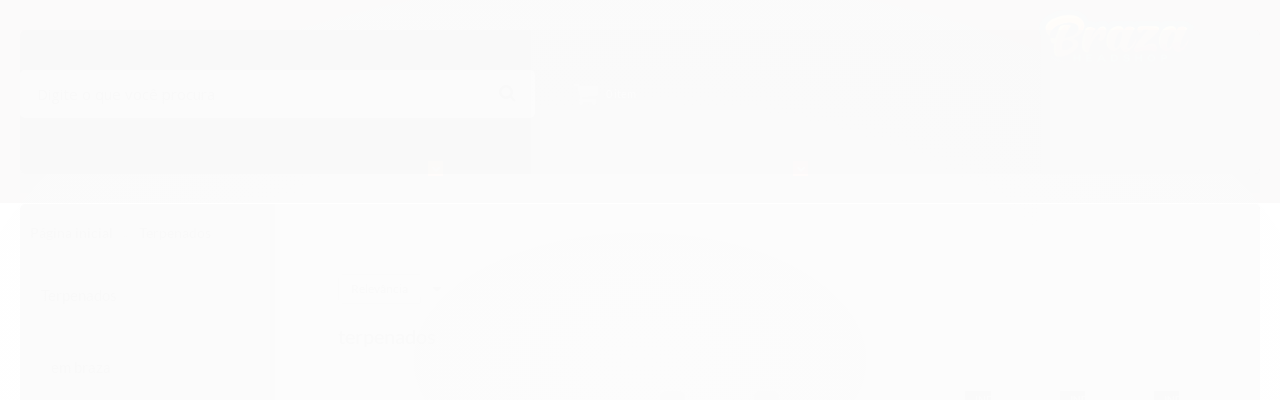

--- FILE ---
content_type: text/html; charset=utf-8
request_url: https://www.brazaheadshop.com/terpenados
body_size: 20400
content:

<!DOCTYPE html>
<html lang="pt-br">
  <head>
    <meta charset="utf-8">
    <meta content='width=device-width, initial-scale=1.0, maximum-scale=2.0' name='viewport' />
    <title>
  
    Terpenados - Braza Headshop - Delivery de Tabacaria em São Paulo
  
</title>
    <meta http-equiv="X-UA-Compatible" content="IE=edge">
    <meta name="generator" content="Loja Integrada" />

    <link rel="dns-prefetch" href="https://cdn.awsli.com.br/">
    <link rel="preconnect" href="https://cdn.awsli.com.br/">
    <link rel="preconnect" href="https://fonts.googleapis.com">
    <link rel="preconnect" href="https://fonts.gstatic.com" crossorigin>

    
      <meta property="og:url" content="https://www.brazaheadshop.com/terpenados" />
      <meta property="og:type" content="website" />
      <meta property="og:site_name" content="Braza Headshop" />
      <meta property="og:locale" content="pt_BR" />
    

    
  
    <script>
      setTimeout(function() {
        if (typeof removePageLoading === 'function') {
          removePageLoading();
        };
      }, 7000);
    </script>
  



    

  

    <link rel="canonical" href="https://www.brazaheadshop.com/terpenados" />
  


  <meta property="og:title" content="Braza Headshop" />
  
    <meta property="og:image" content="https://cdn.awsli.com.br/1858/1858664/logo/53bf15eebf.png" />
  








  <meta name="robots" content="index, follow" />



    
      
        <link rel="shortcut icon" href="https://cdn.awsli.com.br/1858/1858664/favicon/98ffbaa854.png" />
      
      <link rel="icon" href="https://cdn.awsli.com.br/1858/1858664/favicon/98ffbaa854.png" sizes="192x192">
    
    
      <meta name="theme-color" content="#2B2828">
    

    
      <link rel="stylesheet" href="https://cdn.awsli.com.br/production/static/loja/estrutura/v1/css/all.min.css?v=996ad29" type="text/css">
    
    <!--[if lte IE 8]><link rel="stylesheet" href="https://cdn.awsli.com.br/production/static/loja/estrutura/v1/css/ie-fix.min.css" type="text/css"><![endif]-->
    <!--[if lte IE 9]><style type="text/css">.lateral-fulbanner { position: relative; }</style><![endif]-->

    
      <link rel="stylesheet" href="https://cdn.awsli.com.br/production/static/loja/estrutura/v1/css/tema-escuro.min.css?v=996ad29" type="text/css">
    

    
    
      <link href="https://fonts.googleapis.com/css2?family=Open%20Sans:wght@300;400;600;700&display=swap" rel="stylesheet">
    

    
      <link rel="stylesheet" href="https://cdn.awsli.com.br/production/static/loja/estrutura/v1/css/bootstrap-responsive.css?v=996ad29" type="text/css">
      <link rel="stylesheet" href="https://cdn.awsli.com.br/production/static/loja/estrutura/v1/css/style-responsive.css?v=996ad29">
    

    <link rel="stylesheet" href="/tema.css?v=20251127-224051">

    

    <script type="text/javascript">
      var LOJA_ID = 1858664;
      var MEDIA_URL = "https://cdn.awsli.com.br/";
      var API_URL_PUBLIC = 'https://api.awsli.com.br/';
      
        var CARRINHO_PRODS = [];
      
      var ENVIO_ESCOLHIDO = 0;
      var ENVIO_ESCOLHIDO_CODE = 0;
      var CONTRATO_INTERNACIONAL = false;
      var CONTRATO_BRAZIL = !CONTRATO_INTERNACIONAL;
      var IS_STORE_ASYNC = true;
      var IS_CLIENTE_ANONIMO = false;
    </script>

    

    <!-- Editor Visual -->
    

    <script>
      

      const isPreview = JSON.parse(sessionStorage.getItem('preview', true));
      if (isPreview) {
        const url = location.href
        location.search === '' && url + (location.search = '?preview=None')
      }
    </script>

    
      <script src="https://cdn.awsli.com.br/production/static/loja/estrutura/v1/js/all.min.js?v=996ad29"></script>
    
    <!-- HTML5 shim and Respond.js IE8 support of HTML5 elements and media queries -->
    <!--[if lt IE 9]>
      <script src="https://oss.maxcdn.com/html5shiv/3.7.2/html5shiv.min.js"></script>
      <script src="https://oss.maxcdn.com/respond/1.4.2/respond.min.js"></script>
    <![endif]-->

    <link rel="stylesheet" href="https://cdn.awsli.com.br/production/static/loja/estrutura/v1/css/slick.min.css" type="text/css">
    <script src="https://cdn.awsli.com.br/production/static/loja/estrutura/v1/js/slick.min.js?v=996ad29"></script>
    <link rel="stylesheet" href="https://cdn.awsli.com.br/production/static/css/jquery.fancybox.min.css" type="text/css" />
    <script src="https://cdn.awsli.com.br/production/static/js/jquery/jquery.fancybox.pack.min.js"></script>

    
    
  

  


    
      
        <!-- Facebook Pixel Code -->
<script>
!function(f,b,e,v,n,t,s){if(f.fbq)return;n=f.fbq=function(){n.callMethod?
n.callMethod.apply(n,arguments):n.queue.push(arguments)};if(!f._fbq)f._fbq=n;
n.push=n;n.loaded=!0;n.version='2.0';n.queue=[];t=b.createElement(e);t.async=!0;
t.src=v;s=b.getElementsByTagName(e)[0];s.parentNode.insertBefore(t,s)}(window,
document,'script','https://connect.facebook.net/en_US/fbevents.js');

fbq('init', '672441574021358');
fbq('track', "PageView");

  fbq('track', 'Search');




</script>
<noscript><img height="1" width="1" style="display:none"
src="https://www.facebook.com/tr?id=672441574021358&ev=PageView&noscript=1"
/></noscript>
<!-- End Facebook Pixel Code -->
      
        <script>
  (function(i,s,o,g,r,a,m){i['GoogleAnalyticsObject']=r;i[r]=i[r]||function(){
  (i[r].q=i[r].q||[]).push(arguments)},i[r].l=1*new Date();a=s.createElement(o),
  m=s.getElementsByTagName(o)[0];a.async=1;a.src=g;m.parentNode.insertBefore(a,m)
  })(window,document,'script','//www.google-analytics.com/analytics.js','ga');

  ga('create', 'UA-192925287-1 ', document.domain.replace(/^(www|store|loja)\./,''));
  ga('require', 'displayfeatures');
  
    
      ga('set', 'ecomm_prodid', '223329559, 374776946, 326740976, 256736189, 251249237, 251249227, 232090800, 145356766, 326740974, 326740973, 313913017, 264667283, 251249234, 243637002, 232730127, 232709637, 232709627, 232099707, 148246266');
      ga('set', 'ecomm_pagetype', 'category');
    
  
  
  
  
  ga('send', 'pageview');
</script>

      
        
      
        
      
        <!-- Global site tag (gtag.js) - Google Analytics -->
<script async src="https://www.googletagmanager.com/gtag/js?l=LIgtagDataLayer&id=AW-10814399656"></script>
<script>
  window.LIgtagDataLayer = window.LIgtagDataLayer || [];
  function LIgtag(){LIgtagDataLayer.push(arguments);}
  LIgtag('js', new Date());

  LIgtag('set', {
    'currency': 'BRL',
    'country': 'BR'
  });
  
  LIgtag('config', 'AW-10814399656');

  if(window.performance) {
    var timeSincePageLoad = Math.round(performance.now());
    LIgtag('event', 'timing_complete', {
      'name': 'load',
      'time': timeSincePageLoad
    });
  }

  $(document).on('li_view_home', function(_, eventID) {
    LIgtag('event', 'view_home');
  });

  $(document).on('li_select_product', function(_, eventID, data) {
    LIgtag('event', 'select_item', data);
  });

  $(document).on('li_start_contact', function(_, eventID, value) {
    LIgtag('event', 'start_contact', {
      value
    });
  });

  $(document).on('li_view_catalog', function(_, eventID) {
    LIgtag('event', 'view_catalog');
  });

  $(document).on('li_search', function(_, eventID, search_term) {
    LIgtag('event', 'search', {
      search_term
    });
  });

  $(document).on('li_filter_products', function(_, eventID, data) {
    LIgtag('event', 'filter_products', data);
  });

  $(document).on('li_sort_products', function(_, eventID, value) {
    LIgtag('event', 'sort_products', {
      value
    });
  });

  $(document).on('li_view_product', function(_, eventID, item) {
    LIgtag('event', 'view_item', {
      items: [item]
    });
  });

  $(document).on('li_select_variation', function(_, eventID, data) {
    LIgtag('event', 'select_variation', data);
  });

  $(document).on('li_calculate_shipping', function(_, eventID, data) {
    LIgtag('event', 'calculate_shipping', {
      zipcode: data.zipcode
    });
  });

  $(document).on('li_view_cart', function(_, eventID, data) {
    LIgtag('event', 'view_cart', data);
  });

  $(document).on('li_add_to_cart', function(_, eventID, data) {
    LIgtag('event', 'add_to_cart', {
      items: data.items
    });
  });

  $(document).on('li_apply_coupon', function(_, eventID, value) {
    LIgtag('event', 'apply_coupon', {
      value
    });
  });

  $(document).on('li_change_quantity', function(_, eventID, item) {
    LIgtag('event', 'change_quantity', {
      items: [item]
    });
  });

  $(document).on('li_remove_from_cart', function(_, eventID, item) {
    LIgtag('event', 'remove_from_cart', {
      items: [item]
    });
  });

  $(document).on('li_return_home', function(_, eventID) {
    LIgtag('event', 'return_home');
  });

  $(document).on('li_view_checkout', function(_, eventID, data) {
    LIgtag('event', 'begin_checkout', data);
  });

  $(document).on('li_login', function(_, eventID) {
    LIgtag('event', 'login');
  });

  $(document).on('li_change_address', function(_, eventID, value) {
    LIgtag('event', 'change_address', {
      value
    });
  });

  $(document).on('li_change_shipping', function(_, eventID, data) {
    LIgtag('event', 'add_shipping_info', data);
  });

  $(document).on('li_change_payment', function(_, eventID, data) {
    LIgtag('event', 'add_payment_info', data);
  });

  $(document).on('li_start_purchase', function(_, eventID) {
    LIgtag('event', 'start_purchase');
  });

  $(document).on('li_checkout_error', function(_, eventID, value) {
    LIgtag('event', 'checkout_error', {
      value
    });
  });

  $(document).on('li_purchase', function(_, eventID, data) {
    LIgtag('event', 'purchase', data);

    
      LIgtag('event', 'conversion', {
        send_to: 'AW-10814399656/6kb5COXT24UDEKjJ2qQo',
        value: data.value,
        currency: data.currency,
        transaction_id: data.transaction_id
      });
    
  });
</script>
      
    

    
<script>
  var url = '/_events/api/setEvent';

  var sendMetrics = function(event, user = {}) {
    var unique_identifier = uuidv4();

    try {
      var data = {
        request: {
          id: unique_identifier,
          environment: 'production'
        },
        store: {
          id: 1858664,
          name: 'Braza Headshop',
          test_account: false,
          has_meta_app: window.has_meta_app ?? false,
          li_search: true
        },
        device: {
          is_mobile: /Mobi/.test(window.navigator.userAgent),
          user_agent: window.navigator.userAgent,
          ip: '###device_ip###'
        },
        page: {
          host: window.location.hostname,
          path: window.location.pathname,
          search: window.location.search,
          type: 'category',
          title: document.title,
          referrer: document.referrer
        },
        timestamp: '###server_timestamp###',
        user_timestamp: new Date().toISOString(),
        event,
        origin: 'store'
      };

      if (window.performance) {
        var [timing] = window.performance.getEntriesByType('navigation');

        data['time'] = {
          server_response: Math.round(timing.responseStart - timing.requestStart)
        };
      }

      var _user = {},
          user_email_cookie = $.cookie('user_email'),
          user_data_cookie = $.cookie('LI-UserData');

      if (user_email_cookie) {
        var user_email = decodeURIComponent(user_email_cookie);

        _user['email'] = user_email;
      }

      if (user_data_cookie) {
        var user_data = JSON.parse(user_data_cookie);

        _user['logged'] = user_data.logged;
        _user['id'] = user_data.id ?? undefined;
      }

      $.each(user, function(key, value) {
        _user[key] = value;
      });

      if (!$.isEmptyObject(_user)) {
        data['user'] = _user;
      }

      try {
        var session_identifier = $.cookie('li_session_identifier');

        if (!session_identifier) {
          session_identifier = uuidv4();
        };

        var expiration_date = new Date();

        expiration_date.setTime(expiration_date.getTime() + (30 * 60 * 1000)); // 30 minutos

        $.cookie('li_session_identifier', session_identifier, {
          expires: expiration_date,
          path: '/'
        });

        data['session'] = {
          id: session_identifier
        };
      } catch (err) { }

      try {
        var user_session_identifier = $.cookie('li_user_session_identifier');

        if (!user_session_identifier) {
          user_session_identifier = uuidv4();

          $.cookie('li_user_session_identifier', user_session_identifier, {
            path: '/'
          });
        };

        data['user_session'] = {
          id: user_session_identifier
        };
      } catch (err) { }

      var _cookies = {},
          fbc = $.cookie('_fbc'),
          fbp = $.cookie('_fbp');

      if (fbc) {
        _cookies['fbc'] = fbc;
      }

      if (fbp) {
        _cookies['fbp'] = fbp;
      }

      if (!$.isEmptyObject(_cookies)) {
        data['session']['cookies'] = _cookies;
      }

      try {
        var ab_test_cookie = $.cookie('li_ab_test_running');

        if (ab_test_cookie) {
          var ab_test = JSON.parse(atob(ab_test_cookie));

          if (ab_test.length) {
            data['store']['ab_test'] = ab_test;
          }
        }
      } catch (err) { }

      var _utm = {};

      $.each(sessionStorage, function(key, value) {
        if (key.startsWith('utm_')) {
          var name = key.split('_')[1];

          _utm[name] = value;
        }
      });

      if (!$.isEmptyObject(_utm)) {
        data['session']['utm'] = _utm;
      }

      var controller = new AbortController();

      setTimeout(function() {
        controller.abort();
      }, 5000);

      fetch(url, {
        keepalive: true,
        method: 'POST',
        headers: {
          'Content-Type': 'application/json'
        },
        body: JSON.stringify({ data }),
        signal: controller.signal
      });
    } catch (err) { }

    return unique_identifier;
  }
</script>

    
<script>
  (function() {
    var initABTestHandler = function() {
      try {
        if ($.cookie('li_ab_test_running')) {
          return
        };
        var running_tests = [];

        
        
        
        

        var running_tests_to_cookie = JSON.stringify(running_tests);
        running_tests_to_cookie = btoa(running_tests_to_cookie);
        $.cookie('li_ab_test_running', running_tests_to_cookie, {
          path: '/'
        });

        
        if (running_tests.length > 0) {
          setTimeout(function() {
            $.ajax({
              url: "/conta/status"
            });
          }, 500);
        };

      } catch (err) { }
    }
    setTimeout(initABTestHandler, 500);
  }());
</script>

    
<script>
  $(function() {
    // Clicar em um produto
    $('.listagem-item').click(function() {
      var row, column;

      var $list = $(this).closest('[data-produtos-linha]'),
          index = $(this).closest('li').index();

      if($list.find('.listagem-linha').length === 1) {
        var productsPerRow = $list.data('produtos-linha');

        row = Math.floor(index / productsPerRow) + 1;
        column = (index % productsPerRow) + 1;
      } else {
        row = $(this).closest('.listagem-linha').index() + 1;
        column = index + 1;
      }

      var body = {
        item_id: $(this).attr('data-id'),
        item_sku: $(this).find('.produto-sku').text(),
        item_name: $(this).find('.nome-produto').text().trim(),
        item_row: row,
        item_column: column
      };

      var eventID = sendMetrics({
        type: 'event',
        name: 'select_product',
        data: body
      });

      $(document).trigger('li_select_product', [eventID, body]);
    });

    // Clicar no "Fale Conosco"
    $('#modalContato').on('show', function() {
      var value = 'Fale Conosco';

      var eventID = sendMetrics({
        type: 'event',
        name: 'start_contact',
        data: { text: value }
      });

      $(document).trigger('li_start_contact', [eventID, value]);
    });

    // Clicar no WhatsApp
    $('.li-whatsapp a').click(function() {
      var value = 'WhatsApp';

      var eventID = sendMetrics({
        type: 'event',
        name: 'start_contact',
        data: { text: value }
      });

      $(document).trigger('li_start_contact', [eventID, value]);
    });

    
      // Visualizar a catálogo
      var eventID = sendMetrics({
        type: 'pageview',
        name: 'view_catalog'
      });

      $(document).trigger('li_view_catalog', [eventID]);

      var params = new URLSearchParams(window.location.search),
          oldParams = document.referrer ? new URL(document.referrer).searchParams : new URLSearchParams();

      // Filtrar produtos
      if(params.has('fq')) {
        var value = params.get('fq');

        if(value !== oldParams.get('fq')) {
          var attribute = value.split(':'),
              body = {
                attribute_name: attribute[0],
                attribute_value: attribute[1]
              };

          var eventID = sendMetrics({
            type: 'event',
            name: 'filter_products',
            data: body
          });

          $(document).trigger('li_filter_products', [eventID, body]);
        }
      }

      // Ordenar produtos
      if(params.has('sort')) {
        var value = params.get('sort');

        if(value !== oldParams.get('sort')) {
          var eventID = sendMetrics({
            type: 'event',
            name: 'sort_products',
            data: { text: value }
          });

          $(document).trigger('li_sort_products', [eventID, value]);
        }
      }

      // Alterar página
      if(params.has('pagina')) {
        var previous_page = oldParams.has('pagina') ? parseInt(oldParams.get('pagina')) : 1,
            next_page = parseInt(params.get('pagina'));

        if(next_page !== previous_page) {
          var body = {
            previous_page,
            next_page
          };

          var eventID = sendMetrics({
            type: 'event',
            name: 'change_page',
            data: body
          });

          $(document).trigger('li_change_page', [eventID, body]);
        }
      }

      
    
  });
</script>


    
	<!-- Código do cabecalho -->
  
      
  

	<!-- lojaintegrada-google-shopping -->
  
      <meta name="google-site-verification" content="KA6PlPDfum0q66gyFPBQgoEO30tOflGKfzWB_n6dQgs" />
  

	<!-- Tag Manager -->
  
      <!-- Google Tag Manager -->
<script>(function(w,d,s,l,i){w[l]=w[l]||[];w[l].push({'gtm.start':
new Date().getTime(),event:'gtm.js'});var f=d.getElementsByTagName(s)[0],
j=d.createElement(s),dl=l!='dataLayer'?'&l='+l:'';j.async=true;j.src=
'https://www.googletagmanager.com/gtm.js?id='+i+dl;f.parentNode.insertBefore(j,f);
})(window,document,'script','dataLayer','GTM-556ZJNV');</script>
<!-- End Google Tag Manager -->
  

	<!-- Verificação domínio facebook -->
  
      <meta name="facebook-domain-verification" content="f0p4g9gvueyu6u9wrqt67q1zgiipex" />
  


    
      
        <link href="//cdn.awsli.com.br/temasv2/803/__theme_custom.css?v=1596832320" rel="stylesheet" type="text/css">
<script src="//cdn.awsli.com.br/temasv2/803/__theme_custom.js?v=1596832320"></script>
      
    

    
      <link rel="stylesheet" href="/avancado.css?v=20251127-224051" type="text/css" />
    

    

    
  <link rel="manifest" href="/manifest.json" />




  </head>
  <body class="pagina-categoria categoria-18077218 tema-escuro tema-pequeno ">
    <div id="fb-root"></div>
    
  
    <div id="full-page-loading">
      <div class="conteiner" style="height: 100%;">
        <div class="loading-placeholder-content">
          <div class="loading-placeholder-effect loading-placeholder-header"></div>
          <div class="loading-placeholder-effect loading-placeholder-body"></div>
        </div>
      </div>
      <script>
        var is_full_page_loading = true;
        function removePageLoading() {
          if (is_full_page_loading) {
            try {
              $('#full-page-loading').remove();
            } catch(e) {}
            try {
              var div_loading = document.getElementById('full-page-loading');
              if (div_loading) {
                div_loading.remove();
              };
            } catch(e) {}
            is_full_page_loading = false;
          };
        };
        $(function() {
          setTimeout(function() {
            removePageLoading();
          }, 1);
        });
      </script>
      <style>
        #full-page-loading { position: fixed; z-index: 9999999; margin: auto; top: 0; left: 0; bottom: 0; right: 0; }
        #full-page-loading:before { content: ''; display: block; position: fixed; top: 0; left: 0; width: 100%; height: 100%; background: rgba(255, 255, 255, .98); background: radial-gradient(rgba(255, 255, 255, .99), rgba(255, 255, 255, .98)); }
        .loading-placeholder-content { height: 100%; display: flex; flex-direction: column; position: relative; z-index: 1; }
        .loading-placeholder-effect { background-color: #F9F9F9; border-radius: 5px; width: 100%; animation: pulse-loading 1.5s cubic-bezier(0.4, 0, 0.6, 1) infinite; }
        .loading-placeholder-content .loading-placeholder-body { flex-grow: 1; margin-bottom: 30px; }
        .loading-placeholder-content .loading-placeholder-header { height: 20%; min-height: 100px; max-height: 200px; margin: 30px 0; }
        @keyframes pulse-loading{50%{opacity:.3}}
      </style>
    </div>
  



    
      
        


<div class="barra-inicial fundo-secundario">
  <div class="conteiner">
    <div class="row-fluid">
      <div class="lista-redes span3 hidden-phone">
        
          <ul>
            
              <li>
                <a href="https://facebook.com/brazaheadshop" target="_blank" aria-label="Siga nos no Facebook"><i class="icon-facebook"></i></a>
              </li>
            
            
            
            
            
              <li>
                <a href="https://instagram.com/braza.headshop" target="_blank" aria-label="Siga nos no Instagram"><i class="icon-instagram"></i></a>
              </li>
            
            
            
              <li>
                <a href="https://instagram.com/braza.headshop" target="_blank" rel="noopener" aria-label="Acesse nosso Blog"><i class="icon-bold"></i></a>
              </li>
            
          </ul>
        
      </div>
      <div class="canais-contato span9">
        <ul>
          <li class="hidden-phone">
            <a href="#modalContato" data-toggle="modal" data-target="#modalContato">
              <i class="icon-comment"></i>
              Fale Conosco
            </a>
          </li>
          
            <li>
              <span>
                <i class="icon-phone"></i>Telefone: (11) 2289-2221
              </span>
            </li>
          
          
            <li class="tel-whatsapp">
              <span>
                <i class="fa fa-whatsapp"></i>Whatsapp: (11) 95647-1910
              </span>
            </li>
          
          
        </ul>
      </div>
    </div>
  </div>
</div>

      
    

    <div class="conteiner-principal">
      
        
          
<div id="cabecalho">

  <div class="atalhos-mobile visible-phone fundo-secundario borda-principal">
    <ul>

      <li><a href="https://www.brazaheadshop.com/" class="icon-home"> </a></li>
      
      <li class="fundo-principal"><a href="https://www.brazaheadshop.com/carrinho/index" class="icon-shopping-cart"> </a></li>
      
      
        <li class="menu-user-logged" style="display: none;"><a href="https://www.brazaheadshop.com/conta/logout" class="icon-signout menu-user-logout"> </a></li>
      
      
      <li><a href="https://www.brazaheadshop.com/conta/index" class="icon-user"> </a></li>
      
      <li class="vazia"><span>&nbsp;</span></li>

    </ul>
  </div>

  <div class="conteiner">
    <div class="row-fluid">
      <div class="span3">
        <h2 class="logo cor-secundaria">
          <a href="https://www.brazaheadshop.com/" title="Braza Headshop">
            
            <img src="https://cdn.awsli.com.br/400x300/1858/1858664/logo/53bf15eebf.png" alt="Braza Headshop" />
            
          </a>
        </h2>


      </div>

      <div class="conteudo-topo span9">
        <div class="superior row-fluid hidden-phone">
          <div class="span8">
            
              
                <div class="btn-group menu-user-logged" style="display: none;">
                  <a href="https://www.brazaheadshop.com/conta/index" class="botao secundario pequeno dropdown-toggle" data-toggle="dropdown">
                    Olá, <span class="menu-user-name"></span>
                    <span class="icon-chevron-down"></span>
                  </a>
                  <ul class="dropdown-menu">
                    <li>
                      <a href="https://www.brazaheadshop.com/conta/index" title="Minha conta">Minha conta</a>
                    </li>
                    
                      <li>
                        <a href="https://www.brazaheadshop.com/conta/pedido/listar" title="Minha conta">Meus pedidos</a>
                      </li>
                    
                    <li>
                      <a href="https://www.brazaheadshop.com/conta/favorito/listar" title="Meus favoritos">Meus favoritos</a>
                    </li>
                    <li>
                      <a href="https://www.brazaheadshop.com/conta/logout" title="Sair" class="menu-user-logout">Sair</a>
                    </li>
                  </ul>
                </div>
              
              
                <a href="https://www.brazaheadshop.com/conta/login" class="bem-vindo cor-secundaria menu-user-welcome">
                  Bem-vindo, <span class="cor-principal">identifique-se</span> para fazer pedidos
                </a>
              
            
          </div>
          <div class="span4">
            <ul class="acoes-conta borda-alpha">
              
                <li>
                  <i class="icon-list fundo-principal"></i>
                  <a href="https://www.brazaheadshop.com/conta/pedido/listar" class="cor-secundaria">Meus Pedidos</a>
                </li>
              
              
                <li>
                  <i class="icon-user fundo-principal"></i>
                  <a href="https://www.brazaheadshop.com/conta/index" class="cor-secundaria">Minha Conta</a>
                </li>
              
            </ul>
          </div>
        </div>

        <div class="inferior row-fluid ">
          <div class="span8 busca-mobile">
            <a href="javascript:;" class="atalho-menu visible-phone icon-th botao principal"> </a>

            <div class="busca borda-alpha">
              <form id="form-buscar" action="/buscar" method="get">
                <input id="auto-complete" type="text" name="q" placeholder="Digite o que você procura" value="" autocomplete="off" maxlength="255" />
                <button class="botao botao-busca icon-search fundo-secundario" aria-label="Buscar"></button>
              </form>
            </div>

          </div>

          
            <div class="span4 hidden-phone">
              

  <div class="carrinho vazio">
    
      <a href="https://www.brazaheadshop.com/carrinho/index">
        <i class="icon-shopping-cart fundo-principal"></i>
        <strong class="qtd-carrinho titulo cor-secundaria" style="display: none;">0</strong>
        <span style="display: none;">
          
            <b class="titulo cor-secundaria"><span>Meu Carrinho</span></b>
          
          <span class="cor-secundaria">Produtos adicionados</span>
        </span>
        
          <span class="titulo cor-secundaria vazio-text">Carrinho vazio</span>
        
      </a>
    
    <div class="carrinho-interno-ajax"></div>
  </div>
  
<div class="minicart-placeholder" style="display: none;">
  <div class="carrinho-interno borda-principal">
    <ul>
      <li class="minicart-item-modelo">
        
          <div class="preco-produto com-promocao destaque-parcela ">
            <div>
              <s class="preco-venda">
                R$ --PRODUTO_PRECO_DE--
              </s>
              <strong class="preco-promocional cor-principal">
                R$ --PRODUTO_PRECO_POR--
              </strong>
            </div>
          </div>
        
        <a data-href="--PRODUTO_URL--" class="imagem-produto">
          <img data-src="https://cdn.awsli.com.br/64x64/--PRODUTO_IMAGEM--" alt="--PRODUTO_NOME--" />
        </a>
        <a data-href="--PRODUTO_URL--" class="nome-produto cor-secundaria">
          --PRODUTO_NOME--
        </a>
        <div class="produto-sku hide">--PRODUTO_SKU--</div>
      </li>
    </ul>
    <div class="carrinho-rodape">
      <span class="carrinho-info">
        
          <i>--CARRINHO_QUANTIDADE-- produto no carrinho</i>
        
        
          
            <span class="carrino-total">
              Total: <strong class="titulo cor-principal">R$ --CARRINHO_TOTAL_ITENS--</strong>
            </span>
          
        
      </span>
      <a href="https://www.brazaheadshop.com/carrinho/index" class="botao principal">
        
          <i class="icon-shopping-cart"></i>Ir para o carrinho
        
      </a>
    </div>
  </div>
</div>



            </div>
          
        </div>

      </div>
    </div>
    


  
    
      
<div class="menu superior">
  <ul class="nivel-um">
    


    

  


    
      <li class="categoria-id-16675271  borda-principal">
        <a href="https://www.brazaheadshop.com/exclusivos-braza" title="EM BRAZA">
          <strong class="titulo cor-secundaria">EM BRAZA</strong>
          
        </a>
        
      </li>
    
      <li class="categoria-id-22701999  borda-principal">
        <a href="https://www.brazaheadshop.com/oportunidade-unica" title="Última Chance">
          <strong class="titulo cor-secundaria">Última Chance</strong>
          
        </a>
        
      </li>
    
      <li class="categoria-id-13010974 com-filho borda-principal">
        <a href="https://www.brazaheadshop.com/para-sua-sessao" title="Fogo na Session">
          <strong class="titulo cor-secundaria">Fogo na Session</strong>
          
            <i class="icon-chevron-down fundo-secundario"></i>
          
        </a>
        
          <ul class="nivel-dois borda-alpha">
            

  <li class="categoria-id-18076929 ">
    <a href="https://www.brazaheadshop.com/blunts" title="Blunts">
      
      Blunts
    </a>
    
  </li>

  <li class="categoria-id-11031639 ">
    <a href="https://www.brazaheadshop.com/categoria/bongs.html" title="Bongs">
      
      Bongs
    </a>
    
  </li>

  <li class="categoria-id-18076950 ">
    <a href="https://www.brazaheadshop.com/celulose" title="Celulose">
      
      Celulose
    </a>
    
  </li>

  <li class="categoria-id-11031655 ">
    <a href="https://www.brazaheadshop.com/categoria/filtros-e-piteiras.html" title="Filtros">
      
      Filtros
    </a>
    
  </li>

  <li class="categoria-id-11031660 ">
    <a href="https://www.brazaheadshop.com/categoria/isqueiros-e-macaricos.html" title="Isqueiros e Maçaricos ">
      
      Isqueiros e Maçaricos 
    </a>
    
  </li>

  <li class="categoria-id-18077043 ">
    <a href="https://www.brazaheadshop.com/kumbayas" title="Kumbayas">
      
      Kumbayas
    </a>
    
  </li>

  <li class="categoria-id-11031666 ">
    <a href="https://www.brazaheadshop.com/categoria/nectar-collectores.html" title="Nectar Coletor">
      
      Nectar Coletor
    </a>
    
  </li>

  <li class="categoria-id-22804256 ">
    <a href="https://www.brazaheadshop.com/pipes" title="Pipes">
      
      Pipes
    </a>
    
  </li>

  <li class="categoria-id-18076992 ">
    <a href="https://www.brazaheadshop.com/piteiras-de-papel" title="Piteiras de Papel">
      
      Piteiras de Papel
    </a>
    
  </li>

  <li class="categoria-id-13282994 ">
    <a href="https://www.brazaheadshop.com/piteiras-de-vidro" title="Piteiras de vidro">
      
      Piteiras de vidro
    </a>
    
  </li>

  <li class="categoria-id-18076961 ">
    <a href="https://www.brazaheadshop.com/seda-de-vidro" title="Seda de vidro">
      
      Seda de vidro
    </a>
    
  </li>

  <li class="categoria-id-11031671 ">
    <a href="https://www.brazaheadshop.com/categoria/sedas.html" title="Sedas ">
      
      Sedas 
    </a>
    
  </li>

  <li class="categoria-id-11031679 ">
    <a href="https://www.brazaheadshop.com/categoria/tabacos.html" title="Tabacos ">
      
      Tabacos 
    </a>
    
  </li>

  <li class="categoria-id-23152172 ">
    <a href="https://www.brazaheadshop.com/vaporizadores" title="Vaporizadores">
      
      Vaporizadores
    </a>
    
  </li>


          </ul>
        
      </li>
    
      <li class="categoria-id-18077218  borda-principal">
        <a href="https://www.brazaheadshop.com/terpenados" title="Terpenados">
          <strong class="titulo cor-secundaria">Terpenados</strong>
          
        </a>
        
      </li>
    
      <li class="categoria-id-23220446  borda-principal">
        <a href="https://www.brazaheadshop.com/clipper" title="Clipper">
          <strong class="titulo cor-secundaria">Clipper</strong>
          
        </a>
        
      </li>
    
      <li class="categoria-id-11031669 com-filho borda-principal">
        <a href="https://www.brazaheadshop.com/categoria/acessorios.html" title="Acessórios ">
          <strong class="titulo cor-secundaria">Acessórios </strong>
          
            <i class="icon-chevron-down fundo-secundario"></i>
          
        </a>
        
          <ul class="nivel-dois borda-alpha">
            

  <li class="categoria-id-22696770 ">
    <a href="https://www.brazaheadshop.com/armazenamento" title="Armazenamento">
      
      Armazenamento
    </a>
    
  </li>

  <li class="categoria-id-16129470 ">
    <a href="https://www.brazaheadshop.com/categoria/bandejas.html" title="Bandejas">
      
      Bandejas
    </a>
    
  </li>

  <li class="categoria-id-11031664 ">
    <a href="https://www.brazaheadshop.com/categoria/maquinas-de-cigarro.html" title="Boladores">
      
      Boladores
    </a>
    
  </li>

  <li class="categoria-id-11031645 ">
    <a href="https://www.brazaheadshop.com/categoria/cases.html" title="Cases">
      
      Cases
    </a>
    
  </li>

  <li class="categoria-id-11031648 ">
    <a href="https://www.brazaheadshop.com/categoria/cinzeiros.html" title="Cinzeiros">
      
      Cinzeiros
    </a>
    
  </li>

  <li class="categoria-id-11031650 ">
    <a href="https://www.brazaheadshop.com/categoria/cuias.html" title="Cuias">
      
      Cuias
    </a>
    
  </li>

  <li class="categoria-id-11031653 ">
    <a href="https://www.brazaheadshop.com/categoria/dichavadores.html" title="Dichavadores ">
      
      Dichavadores 
    </a>
    
  </li>

  <li class="categoria-id-11031658 ">
    <a href="https://www.brazaheadshop.com/categoria/fluidos-e-gases.html" title="Fluídos e Gases ">
      
      Fluídos e Gases 
    </a>
    
  </li>

  <li class="categoria-id-22696766 ">
    <a href="https://www.brazaheadshop.com/mocos" title="Mocós">
      
      Mocós
    </a>
    
  </li>

  <li class="categoria-id-22696763 ">
    <a href="https://www.brazaheadshop.com/moda-e-vestuario" title="Moda e Vestuário">
      
      Moda e Vestuário
    </a>
    
  </li>

  <li class="categoria-id-11031674 ">
    <a href="https://www.brazaheadshop.com/categoria/shoulders-bag.html" title="Shoulders Bag ">
      
      Shoulders Bag 
    </a>
    
  </li>

  <li class="categoria-id-11031677 ">
    <a href="https://www.brazaheadshop.com/categoria/slicks.html" title="Slicks ">
      
      Slicks 
    </a>
    
  </li>

  <li class="categoria-id-11031682 ">
    <a href="https://www.brazaheadshop.com/categoria/tesouras.html" title="Tesouras">
      
      Tesouras
    </a>
    
  </li>


          </ul>
        
      </li>
    
      <li class="categoria-id-11031638  borda-principal">
        <a href="https://www.brazaheadshop.com/kits-promocionais" title="Combos e Promos">
          <strong class="titulo cor-secundaria">Combos e Promos</strong>
          
        </a>
        
      </li>
    
      <li class="categoria-id-22917836  borda-principal">
        <a href="https://www.brazaheadshop.com/collabs" title="Collabs">
          <strong class="titulo cor-secundaria">Collabs</strong>
          
        </a>
        
      </li>
    
  </ul>
</div>

    
  


  </div>
  <span id="delimitadorBarra"></span>
</div>

          

  


        
      

      
  


      <div id="corpo">
        <div class="conteiner">
          

          
  
<div class="breadcrumbs borda-alpha ">
  <ul>
    
      <li><a href="https://www.brazaheadshop.com/"><i class="icon-home"></i>Página inicial</a></li>
    

    
      




  <li>
    
      <strong class="cor-secundaria">Terpenados</strong>
    
  </li>


    
    
    

    
  </ul>
</div>



          
            <div class="secao-principal row-fluid ">
              

                
                  
  <div class="coluna span3 esquerda">
    
      

 <script>
$(document).ready(function() {
  const configuracao = {
    exibirDescricaoCategoria: false,
    posicaoDescricaoCategoria: 'header'
  };
  
  // Função para gerenciar layout responsivo
  function ajustarLayoutResponsivo() {
    const isMobile = $(window).width() <= 768;
    const $coluna = $('.row-fluid .coluna');
    const $descricaoCategoria = $('.categoria-descricao');
    
    if (configuracao.exibirDescricaoCategoria) {
      if (isMobile) {
        $coluna.css('display', 'block'); // Sobrescreve o 'display: none' do CSS com 'display: block'
        $coluna.find('.newsletter, .filtro-coluna').addClass('hidden');
        
        // Ajustar posição da descrição de categoria apenas se for footer
        if (configuracao.posicaoDescricaoCategoria === 'footer') {
          $descricaoCategoria.appendTo('.rodape');
        }
      } else {
        $coluna.css('display', ''); // Remove o inline style, permitindo que o CSS padrão seja aplicado
       
        
        // Reposicionar a descrição da categoria para non-mobile
        if (configuracao.posicaoDescricaoCategoria === 'footer') {
          setTimeout(function() {
            const $colunaEsquerda = $('.coluna.span3.esquerda');
            if ($colunaEsquerda.length) {
              $descricaoCategoria.appendTo($colunaEsquerda);
            } else {
              console.error('Elemento .coluna.span3.esquerda não encontrado no DOM');
            }
          }, 100);
        }
      }
      } else if (isMobile) {
        // Se não exibir descrição categoria em mobile, certifica-se que a coluna está escondida
        $coluna.css('display', '');
      }
  }
  
  // Função para gerenciar descrição resumida/completa
  function inicializarDescricaoExpandivel() {
    const $descricaoResumida = $('.descricao-resumida');
    const $descricaoCompleta = $('.descricao-completa');
    const $botaoVejaMais = $('.botao-veja-mais');
    
    // Verificar se as descrições são iguais
    if ($descricaoResumida.html() === $descricaoCompleta.html()) {
      $botaoVejaMais.hide();
      return;
    }
    
    // Configurar o botão de expandir/recolher
    $botaoVejaMais.on('click', function() {
      const $botao = $(this);
      const $container = $botao.closest('.descricao-container');
      const $resumida = $container.find('.descricao-resumida');
      const $completa = $container.find('.descricao-completa');
      
      const expandido = $botao.hasClass('expandido');
      
      // Toggle entre descrição resumida e completa
      if (!expandido) {
        // Mostrar descrição completa
        $resumida.hide();
        $completa.show();
      } else {
        // Mostrar descrição resumida
        $resumida.show();
        $completa.hide();
      }
      
      // Atualizar estado do botão
      $botao
        .toggleClass('expandido', !expandido)
        .text(!expandido ? 'Recolher' : 'Veja Mais')
        .attr('aria-expanded', (!expandido).toString());
    });
  }
  
  // Inicializar funcionalidades
  
  inicializarDescricaoExpandivel();
});
</script> 

<div class="menu lateral">

  <ul class="nivel-um">

    

      
    

      
    

      
    

      

        <li class="categoria-id-18077218  ativo  borda-principal">
          <a href="https://www.brazaheadshop.com/terpenados" title="Terpenados">
            
            <strong class="titulo cor-secundaria">Terpenados</strong>
          </a>
          
        </li>
      
    

      
    

      
    

      
    

      
    
  </ul>
</div>

<div class="menu lateral outras">
  <ul class="nivel-um">
    
      
        <li class="categoria-id-16675271 borda-principal">
          <a href="https://www.brazaheadshop.com/exclusivos-braza" title="EM BRAZA">
            <strong class="titulo cor-secundaria">EM BRAZA</strong>
          </a>
        </li>
      
    
      
        <li class="categoria-id-22701999 borda-principal">
          <a href="https://www.brazaheadshop.com/oportunidade-unica" title="Última Chance">
            <strong class="titulo cor-secundaria">Última Chance</strong>
          </a>
        </li>
      
    
      
        <li class="categoria-id-13010974 borda-principal">
          <a href="https://www.brazaheadshop.com/para-sua-sessao" title="Fogo na Session">
            <strong class="titulo cor-secundaria">Fogo na Session</strong>
          </a>
        </li>
      
    
      
    
      
        <li class="categoria-id-23220446 borda-principal">
          <a href="https://www.brazaheadshop.com/clipper" title="Clipper">
            <strong class="titulo cor-secundaria">Clipper</strong>
          </a>
        </li>
      
    
      
        <li class="categoria-id-11031669 borda-principal">
          <a href="https://www.brazaheadshop.com/categoria/acessorios.html" title="Acessórios ">
            <strong class="titulo cor-secundaria">Acessórios </strong>
          </a>
        </li>
      
    
      
        <li class="categoria-id-11031638 borda-principal">
          <a href="https://www.brazaheadshop.com/kits-promocionais" title="Combos e Promos">
            <strong class="titulo cor-secundaria">Combos e Promos</strong>
          </a>
        </li>
      
    
      
        <li class="categoria-id-22917836 borda-principal">
          <a href="https://www.brazaheadshop.com/collabs" title="Collabs">
            <strong class="titulo cor-secundaria">Collabs</strong>
          </a>
        </li>
      
    
  </ul>
</div>


  
    
  
    
      


<div class="lateral outras filtro-coluna faceta-departamento">
  <div class="filtro lista borda-principal" data-toggle="tooltip" data-placement="right" title="" data-original-title="Você pode filtrar por mais de uma Departamento. Para remover a seleção, clique novamente no item marcado.">
    <h4 class="titulo cor-secundaria">
      Filtrar por Departamento
      
    </h4>
    <div class="atributo-lista">
      <ul>
        
          <li class="">
            <a href="?fq=P__1__Departamento%3aCombos+e+Promos" rel="nofollow">
              
                <label>Combos e Promos <small>(5)</small></label>
              
            </a>
          </li>
        
          <li class="">
            <a href="?fq=P__1__Departamento%3aEM+BRAZA" rel="nofollow">
              
                <label>EM BRAZA <small>(1)</small></label>
              
            </a>
          </li>
        
          <li class="">
            <a href="?fq=P__1__Departamento%3aTerpenados" rel="nofollow">
              
                <label>Terpenados <small>(13)</small></label>
              
            </a>
          </li>
        
      </ul>
    </div>
  </div>
</div>

    
  
    
      


<div class="lateral outras filtro-coluna faceta-marca">
  <div class="filtro lista borda-principal" data-toggle="tooltip" data-placement="right" title="" data-original-title="Você pode filtrar por mais de uma Marca. Para remover a seleção, clique novamente no item marcado.">
    <h4 class="titulo cor-secundaria">
      Filtrar por Marca
      
    </h4>
    <div class="atributo-lista">
      <ul>
        
          <li class="">
            <a href="?fq=P__2__Marca%3aBraza" rel="nofollow">
              
                <label>Braza <small>(1)</small></label>
              
            </a>
          </li>
        
          <li class="">
            <a href="?fq=P__2__Marca%3aNatural+Terpenes" rel="nofollow">
              
                <label>Natural Terpenes <small>(8)</small></label>
              
            </a>
          </li>
        
          <li class="">
            <a href="?fq=P__2__Marca%3aSapiente" rel="nofollow">
              
                <label>Sapiente <small>(3)</small></label>
              
            </a>
          </li>
        
          <li class="">
            <a href="?fq=P__2__Marca%3aXeque-Mate" rel="nofollow">
              
                <label>Xeque-Mate <small>(1)</small></label>
              
            </a>
          </li>
        
      </ul>
    </div>
  </div>
</div>

    
  
    
      
        
          


<div class="lateral outras filtro-coluna faceta-preco">
  <div class="filtro lista borda-principal" data-toggle="tooltip" data-placement="right" title="" data-original-title="Você pode filtrar por mais de uma Preço. Para remover a seleção, clique novamente no item marcado.">
    <h4 class="titulo cor-secundaria">
      Filtrar por Preço
      
    </h4>
    <div class="atributo-lista">
      <ul>
        
          <li class="">
            <a href="?fq=price_range%3a0.0-24.99" rel="nofollow">
              
                <label>de R$ 0,00 até R$ 24,99 <small>(4)</small></label>
              
            </a>
          </li>
        
          <li class="">
            <a href="?fq=price_range%3a25.0-49.99" rel="nofollow">
              
                <label>de R$ 25,00 até R$ 49,99 <small>(5)</small></label>
              
            </a>
          </li>
        
          <li class="">
            <a href="?fq=price_range%3a50.0-69.99" rel="nofollow">
              
                <label>de R$ 50,00 até R$ 69,99 <small>(4)</small></label>
              
            </a>
          </li>
        
          <li class="">
            <a href="?fq=price_range%3a70.0-99.99" rel="nofollow">
              
                <label>de R$ 70,00 até R$ 99,99 <small>(4)</small></label>
              
            </a>
          </li>
        
          <li class="">
            <a href="?fq=price_range%3a100.0-199.99" rel="nofollow">
              
                <label>de R$ 100,00 até R$ 199,99 <small>(2)</small></label>
              
            </a>
          </li>
        
      </ul>
    </div>
  </div>
</div>

        
      
    
  
    
      


<div class="lateral outras filtro-coluna faceta-sabor">
  <div class="filtro lista borda-principal" data-toggle="tooltip" data-placement="right" title="" data-original-title="Você pode filtrar por mais de uma Sabor. Para remover a seleção, clique novamente no item marcado.">
    <h4 class="titulo cor-secundaria">
      Filtrar por Sabor
      
    </h4>
    <div class="atributo-lista">
      <ul>
        
          <li class="">
            <a href="?fq=V__1000__Sabor%3a0__+Berry+Gelato" rel="nofollow">
              
                <label> Berry Gelato <small>(1)</small></label>
              
            </a>
          </li>
        
          <li class="">
            <a href="?fq=V__1000__Sabor%3a0__+Kosher+Tangie" rel="nofollow">
              
                <label> Kosher Tangie <small>(1)</small></label>
              
            </a>
          </li>
        
          <li class="">
            <a href="?fq=V__1000__Sabor%3a0__+Lemon+Skunk" rel="nofollow">
              
                <label> Lemon Skunk <small>(1)</small></label>
              
            </a>
          </li>
        
          <li class="">
            <a href="?fq=V__1000__Sabor%3a0__+Mixed" rel="nofollow">
              
                <label> Mixed <small>(1)</small></label>
              
            </a>
          </li>
        
          <li class="">
            <a href="?fq=V__1000__Sabor%3a0__Afghan+Kush" rel="nofollow">
              
                <label>Afghan Kush <small>(2)</small></label>
              
            </a>
          </li>
        
          <li class="">
            <a href="?fq=V__1000__Sabor%3a0__Banana+Kush" rel="nofollow">
              
                <label>Banana Kush <small>(1)</small></label>
              
            </a>
          </li>
        
          <li class="">
            <a href="?fq=V__1000__Sabor%3a0__Berry+Gelato" rel="nofollow">
              
                <label>Berry Gelato <small>(1)</small></label>
              
            </a>
          </li>
        
          <li class="">
            <a href="?fq=V__1000__Sabor%3a0__Blueberry+Kush" rel="nofollow">
              
                <label>Blueberry Kush <small>(2)</small></label>
              
            </a>
          </li>
        
          <li class="">
            <a href="?fq=V__1000__Sabor%3a0__Caf%c3%a9+Racer" rel="nofollow">
              
                <label>Café Racer <small>(1)</small></label>
              
            </a>
          </li>
        
          <li class="">
            <a href="?fq=V__1000__Sabor%3a0__Cindy99" rel="nofollow">
              
                <label>Cindy99 <small>(2)</small></label>
              
            </a>
          </li>
        
          <li class="">
            <a href="?fq=V__1000__Sabor%3a0__Cookies+kush" rel="nofollow">
              
                <label>Cookies kush <small>(2)</small></label>
              
            </a>
          </li>
        
          <li class="">
            <a href="?fq=V__1000__Sabor%3a0__Critical+Kush" rel="nofollow">
              
                <label>Critical Kush <small>(2)</small></label>
              
            </a>
          </li>
        
          <li class="">
            <a href="?fq=V__1000__Sabor%3a0__Gorilla" rel="nofollow">
              
                <label>Gorilla <small>(1)</small></label>
              
            </a>
          </li>
        
          <li class="">
            <a href="?fq=V__1000__Sabor%3a0__GrandDaddy+Purple" rel="nofollow">
              
                <label>GrandDaddy Purple <small>(1)</small></label>
              
            </a>
          </li>
        
          <li class="">
            <a href="?fq=V__1000__Sabor%3a0__Kush+Mints" rel="nofollow">
              
                <label>Kush Mints <small>(1)</small></label>
              
            </a>
          </li>
        
          <li class="">
            <a href="?fq=V__1000__Sabor%3a0__Lemon+Haze" rel="nofollow">
              
                <label>Lemon Haze <small>(2)</small></label>
              
            </a>
          </li>
        
          <li class="">
            <a href="?fq=V__1000__Sabor%3a0__Mango+Kush" rel="nofollow">
              
                <label>Mango Kush <small>(1)</small></label>
              
            </a>
          </li>
        
          <li class="">
            <a href="?fq=V__1000__Sabor%3a0__OG+Kush" rel="nofollow">
              
                <label>OG Kush <small>(3)</small></label>
              
            </a>
          </li>
        
          <li class="">
            <a href="?fq=V__1000__Sabor%3a0__Pineapple" rel="nofollow">
              
                <label>Pineapple <small>(1)</small></label>
              
            </a>
          </li>
        
          <li class="">
            <a href="?fq=V__1000__Sabor%3a0__Stramberry+Kush" rel="nofollow">
              
                <label>Stramberry Kush <small>(1)</small></label>
              
            </a>
          </li>
        
          <li class="">
            <a href="?fq=V__1000__Sabor%3a0__Tangie+Kush" rel="nofollow">
              
                <label>Tangie Kush <small>(2)</small></label>
              
            </a>
          </li>
        
          <li class="">
            <a href="?fq=V__1000__Sabor%3a0__Whisky+Kush" rel="nofollow">
              
                <label>Whisky Kush <small>(2)</small></label>
              
            </a>
          </li>
        
      </ul>
    </div>
  </div>
</div>

    
  
    
      


<div class="lateral outras filtro-coluna faceta-aroma">
  <div class="filtro lista borda-principal" data-toggle="tooltip" data-placement="right" title="" data-original-title="Você pode filtrar por mais de uma Aroma. Para remover a seleção, clique novamente no item marcado.">
    <h4 class="titulo cor-secundaria">
      Filtrar por Aroma
      
    </h4>
    <div class="atributo-lista">
      <ul>
        
          <li class="">
            <a href="?fq=V__1000__Aroma%3a0__24K" rel="nofollow">
              
                <label>24K <small>(2)</small></label>
              
            </a>
          </li>
        
          <li class="">
            <a href="?fq=V__1000__Aroma%3a0__AK-47" rel="nofollow">
              
                <label>AK-47 <small>(1)</small></label>
              
            </a>
          </li>
        
          <li class="">
            <a href="?fq=V__1000__Aroma%3a0__Berry+Gelato" rel="nofollow">
              
                <label>Berry Gelato <small>(2)</small></label>
              
            </a>
          </li>
        
          <li class="">
            <a href="?fq=V__1000__Aroma%3a0__Blue+Dream" rel="nofollow">
              
                <label>Blue Dream <small>(1)</small></label>
              
            </a>
          </li>
        
          <li class="">
            <a href="?fq=V__1000__Aroma%3a0__Cindy+99" rel="nofollow">
              
                <label>Cindy 99 <small>(2)</small></label>
              
            </a>
          </li>
        
          <li class="">
            <a href="?fq=V__1000__Aroma%3a0__Critical+Kush" rel="nofollow">
              
                <label>Critical Kush <small>(1)</small></label>
              
            </a>
          </li>
        
          <li class="">
            <a href="?fq=V__1000__Aroma%3a0__Gorilla+Glue" rel="nofollow">
              
                <label>Gorilla Glue <small>(1)</small></label>
              
            </a>
          </li>
        
          <li class="">
            <a href="?fq=V__1000__Aroma%3a0__Lemon+Skunk" rel="nofollow">
              
                <label>Lemon Skunk <small>(1)</small></label>
              
            </a>
          </li>
        
          <li class="">
            <a href="?fq=V__1000__Aroma%3a0__Mimosa" rel="nofollow">
              
                <label>Mimosa <small>(2)</small></label>
              
            </a>
          </li>
        
      </ul>
    </div>
  </div>
</div>

    
  


  










<div class="banner lateral">
  <div class="flexslider">
    <ul class="slides">
      
        
          
            
<li>
  
    
        <img loading="lazy" src="https://cdn.awsli.com.br/360x1140/1858/1858664/banner/whatsapp-image-2025-05-08-at-14-35-32-gdkj7n3y40.jpeg" alt="Recado para +18"  />
    
  
  
</li>

          
        
      
        
          
            
<li>
  
    <a href="https://www.brazaheadshop.com/exclusivos-braza" target="_self">
  
    
        <img loading="lazy" src="https://cdn.awsli.com.br/360x1140/1858/1858664/banner/whatsapp-image-2025-05-08-at-14-35-48-0ttboic72r.jpeg" alt="Produtos Em Braza"  />
    
  
    </a>
  
  
</li>

          
        
      
        
          
            
<li>
  
    <a href="https://linktr.ee/brazaheadshop" target="_self">
  
    
        <img loading="lazy" src="https://cdn.awsli.com.br/360x1140/1858/1858664/banner/whatsapp-image-2025-05-08-at-15-06-19-mwjvypcqwm.jpeg" alt="Nosso mundo"  />
    
  
    </a>
  
  
</li>

          
        
      
        
          
            
<li>
  
    
        <img loading="lazy" src="https://cdn.awsli.com.br/360x1140/1858/1858664/banner/whatsapp-image-2024-09-27-at-16-53-26-by32m7amkp.jpeg" alt="Contra o tráfico"  />
    
  
  
</li>

          
        
      
    </ul>
  </div>
</div>



    
  </div>


                
              

              
  <div class="conteudo span9">
    
    
        <div class="ordenar-listagem topo borda-alpha">
          <div class="row-fluid">
            <div class="span6 clearfix">
              
<div>
	<div class="input-append">
		
			<label for="botaoOrdenar">Relevância</label>
		
		<div class="btn-group">
			<button class="btn dropdown-toggle" id="botaoOrdenar" data-toggle="dropdown">
				<i class="icon-caret-down"></i>
			</button>

			<ul class="dropdown-menu pull-right">
				<li><a href="?" rel="nofollow"><i class="icon-sort-by-attributes-alt"
					style="margin-left: -3px; margin-right: 9px;"></i>Relevância</a></li>
				<li><a href="?sort=%2Bnome" rel="nofollow"><i class="icon-font"
							style="margin-left: -3px; margin-right: 9px;"></i>Ordem alfabética</a></li>
				<li><a href="?sort=mais_vendidos" rel="nofollow"><i class="icon-shopping-cart"
							style="margin-left: -3px; margin-right: 9px;"></i>Mais vendidos</a></li>
				<li><a href="?sort=%2Bpreco" rel="nofollow"><i class="icon-dollar"></i>Menor
						preço</a></li>
				<li><a href="?sort=-preco" rel="nofollow"><i class="icon-dollar"></i>Maior
						preço</a></li>
				<li><a href="?sort=promocao" rel="nofollow"><i class="icon-dollar"></i>Maior
						desconto</a></li>
				
			</ul>
		</div>
	</div>
</div>

            </div>

            
          </div>
        </div>
      <h1 class="titulo cor-secundaria">Terpenados</h1>
      

<div id="listagemProdutos" class="listagem borda-alpha ">
  
    
      


  
  

<ul data-produtos-linha="4">
  
    <li class="listagem-linha "><ul class="">
      
        
          <li class="span3">
        
      
        

<div class="listagem-item prod-id-223329559  prod-cat-18077218" data-id="223329559">
  <a href="https://www.brazaheadshop.com/produto/pipoca-terpenada-sapiente" class="produto-sobrepor" title="Pipoca Terpenada - Sapiente"></a>
  <div class="imagem-produto has-zoom">
    <img loading="lazy" src="https://cdn.awsli.com.br/300x300/1858/1858664/produto/223329559/1504-1--1--y75pfj5v0o.png" alt="Pipoca Terpenada - Sapiente" class="imagem-principal" data-imagem-caminho="https://cdn.awsli.com.br/300x300/1858/1858664/produto/223329559/1504-2--1--mda8b8brlg.png" />
  </div>
  <div class="info-produto">
    <a href="https://www.brazaheadshop.com/produto/pipoca-terpenada-sapiente" class="nome-produto cor-secundaria">Pipoca Terpenada - Sapiente</a>
    <div class="produto-sku hide">1504</div>
    <div data-trustvox-product-code="223329559" class="hide trustvox-stars"></div>
    



    
      




  <div>
    
      <div class="preco-produto destaque-avista ">
        

          
            
          

          
            
              
                
                  <div>
                    
                      
                        
                          <strong class="preco-promocional cor-principal " data-sell-price="22.00">
                        
                      
                    
                      R$ 22,00
                    </strong>
                  </div>
                
              
            
          

          
            

  
    <!--googleoff: all-->
      <div>
        <span class="preco-parcela ">
          
            até
            <strong class="cor-secundaria ">2x</strong>
          
          de
          <strong class="cor-secundaria">R$ 11,89</strong>
          
        </span>
      </div>
    <!--googleon: all-->
  


          

          
            
            
              
<span class="desconto-a-vista">
  ou <strong class="cor-principal titulo">R$ 21,34</strong>
  
    via Pix
  
</span>

            
          
        
      </div>
    
  </div>






    
  </div>

  


  
  
    
    <div class="acoes-produto hidden-phone">
      <a href="https://www.brazaheadshop.com/produto/pipoca-terpenada-sapiente" title="Ver detalhes do produto" class="botao botao-comprar principal">
        <i class="icon-search"></i>Ver mais
      </a>
    </div>
    <div class="acoes-produto-responsiva visible-phone">
      <a href="https://www.brazaheadshop.com/produto/pipoca-terpenada-sapiente" title="Ver detalhes do produto" class="tag-comprar fundo-principal">
        <span class="titulo">Ver mais</span>
        <i class="icon-search"></i>
      </a>
    </div>
    
  



  <div class="bandeiras-produto">
    
    
    
    
  </div>
</div>

      </li>
    
      
        
        
      
    
  
    
      
        
          <li class="span3">
        
      
        

<div class="listagem-item prod-id-374776946  prod-cat-18077218" data-id="374776946">
  <a href="https://www.brazaheadshop.com/terpeno-2ml-natural-terpenes" class="produto-sobrepor" title="Terpeno 2ml - Natural Terpenes"></a>
  <div class="imagem-produto has-zoom">
    <img loading="lazy" src="https://cdn.awsli.com.br/300x300/1858/1858664/produto/374776946/32490761146f08d5fff07f4ce8bc9d94-zzk9hypmn5.jpg" alt="Terpeno 2ml - Natural Terpenes" class="imagem-principal" data-imagem-caminho="https://cdn.awsli.com.br/300x300/1858/1858664/produto/374776946/dd04e9e81b39523c0d3ef95fe10e9583-neq3iobdse.jpg" />
  </div>
  <div class="info-produto">
    <a href="https://www.brazaheadshop.com/terpeno-2ml-natural-terpenes" class="nome-produto cor-secundaria">Terpeno 2ml - Natural Terpenes</a>
    <div class="produto-sku hide">2170</div>
    <div data-trustvox-product-code="374776946" class="hide trustvox-stars"></div>
    



    
      




  <div>
    
      <div class="preco-produto destaque-avista ">
        

          
            
          

          
            
              
                
                  <div>
                    
                      
                        
                          <strong class="preco-promocional cor-principal " data-sell-price="149.00">
                        
                      
                    
                      R$ 149,00
                    </strong>
                  </div>
                
              
            
          

          
            

  
    <!--googleoff: all-->
      <div>
        <span class="preco-parcela ">
          
            até
            <strong class="cor-secundaria ">6x</strong>
          
          de
          <strong class="cor-secundaria">R$ 28,35</strong>
          
        </span>
      </div>
    <!--googleon: all-->
  


          

          
            
            
              
<span class="desconto-a-vista">
  ou <strong class="cor-principal titulo">R$ 144,53</strong>
  
    via Pix
  
</span>

            
          
        
      </div>
    
  </div>






    
  </div>

  


  
  
    
    <div class="acoes-produto hidden-phone">
      <a href="https://www.brazaheadshop.com/terpeno-2ml-natural-terpenes" title="Ver detalhes do produto" class="botao botao-comprar principal">
        <i class="icon-search"></i>Ver mais
      </a>
    </div>
    <div class="acoes-produto-responsiva visible-phone">
      <a href="https://www.brazaheadshop.com/terpeno-2ml-natural-terpenes" title="Ver detalhes do produto" class="tag-comprar fundo-principal">
        <span class="titulo">Ver mais</span>
        <i class="icon-search"></i>
      </a>
    </div>
    
  



  <div class="bandeiras-produto">
    
    
    
    
  </div>
</div>

      </li>
    
      
        
        
      
    
  
    
      
        
          <li class="span3">
        
      
        

<div class="listagem-item prod-id-326740976  prod-cat-18077218" data-id="326740976">
  <a href="https://www.brazaheadshop.com/gin-terpenado-200ml-chronic-juice" class="produto-sobrepor" title="Gin terpenado 200ml - Chronic Juice"></a>
  <div class="imagem-produto has-zoom">
    <img loading="lazy" src="https://cdn.awsli.com.br/300x300/1858/1858664/produto/326740976/untitled-design---7-qwjv6h8um1.png" alt="Gin terpenado 200ml - Chronic Juice" class="imagem-principal" data-imagem-caminho="https://cdn.awsli.com.br/300x300/1858/1858664/produto/326740976/untitled-design---6-fzbiec8ziw.png" />
  </div>
  <div class="info-produto">
    <a href="https://www.brazaheadshop.com/gin-terpenado-200ml-chronic-juice" class="nome-produto cor-secundaria">Gin terpenado 200ml - Chronic Juice</a>
    <div class="produto-sku hide">1959</div>
    <div data-trustvox-product-code="326740976" class="hide trustvox-stars"></div>
    



    
      




  <div>
    
      <div class="preco-produto destaque-avista ">
        

          
            
          

          
            
              
                
                  <div>
                    
                      
                        
                          <strong class="preco-promocional cor-principal " data-sell-price="59.90">
                        
                      
                    
                      R$ 59,90
                    </strong>
                  </div>
                
              
            
          

          
            

  
    <!--googleoff: all-->
      <div>
        <span class="preco-parcela ">
          
            até
            <strong class="cor-secundaria ">6x</strong>
          
          de
          <strong class="cor-secundaria">R$ 11,39</strong>
          
        </span>
      </div>
    <!--googleon: all-->
  


          

          
            
            
              
<span class="desconto-a-vista">
  ou <strong class="cor-principal titulo">R$ 58,10</strong>
  
    via Pix
  
</span>

            
          
        
      </div>
    
  </div>






    
  </div>

  


  
  
    
    <div class="acoes-produto hidden-phone">
      <a href="https://www.brazaheadshop.com/gin-terpenado-200ml-chronic-juice" title="Ver detalhes do produto" class="botao botao-comprar principal">
        <i class="icon-search"></i>Ver mais
      </a>
    </div>
    <div class="acoes-produto-responsiva visible-phone">
      <a href="https://www.brazaheadshop.com/gin-terpenado-200ml-chronic-juice" title="Ver detalhes do produto" class="tag-comprar fundo-principal">
        <span class="titulo">Ver mais</span>
        <i class="icon-search"></i>
      </a>
    </div>
    
  



  <div class="bandeiras-produto">
    
    
    
    
  </div>
</div>

      </li>
    
      
        
        
      
    
  
    
      
        
          <li class="span3">
        
      
        

<div class="listagem-item prod-id-256736189  prod-cat-18077218" data-id="256736189">
  <a href="https://www.brazaheadshop.com/terpenos-1ml-natural-terpenes" class="produto-sobrepor" title="Terpenos 1ml - Natural Terpenes"></a>
  <div class="imagem-produto has-zoom">
    <img loading="lazy" src="https://cdn.awsli.com.br/300x300/1858/1858664/produto/256736189/1708--1--7ce2beeynv.png" alt="Terpenos 1ml - Natural Terpenes" class="imagem-principal" data-imagem-caminho="https://cdn.awsli.com.br/300x300/1858/1858664/produto/256736189/1708--2--97jmgq398p.png" />
  </div>
  <div class="info-produto">
    <a href="https://www.brazaheadshop.com/terpenos-1ml-natural-terpenes" class="nome-produto cor-secundaria">Terpenos 1ml - Natural Terpenes</a>
    <div class="produto-sku hide">1708</div>
    <div data-trustvox-product-code="256736189" class="hide trustvox-stars"></div>
    



    
      




  <div>
    
      <div class="preco-produto destaque-avista ">
        

          
            
          

          
            
              
                
                  <div>
                    
                      
                        
                          <strong class="preco-promocional cor-principal " data-sell-price="89.90">
                        
                      
                    
                      R$ 89,90
                    </strong>
                  </div>
                
              
            
          

          
            

  
    <!--googleoff: all-->
      <div>
        <span class="preco-parcela ">
          
            até
            <strong class="cor-secundaria ">6x</strong>
          
          de
          <strong class="cor-secundaria">R$ 17,10</strong>
          
        </span>
      </div>
    <!--googleon: all-->
  


          

          
            
            
              
<span class="desconto-a-vista">
  ou <strong class="cor-principal titulo">R$ 87,20</strong>
  
    via Pix
  
</span>

            
          
        
      </div>
    
  </div>






    
  </div>

  


  
  
    
    <div class="acoes-produto hidden-phone">
      <a href="https://www.brazaheadshop.com/terpenos-1ml-natural-terpenes" title="Ver detalhes do produto" class="botao botao-comprar principal">
        <i class="icon-search"></i>Ver mais
      </a>
    </div>
    <div class="acoes-produto-responsiva visible-phone">
      <a href="https://www.brazaheadshop.com/terpenos-1ml-natural-terpenes" title="Ver detalhes do produto" class="tag-comprar fundo-principal">
        <span class="titulo">Ver mais</span>
        <i class="icon-search"></i>
      </a>
    </div>
    
  



  <div class="bandeiras-produto">
    
    
    
    
  </div>
</div>

      </li>
    
      
        </ul></li>
        <li class="listagem-linha"><ul class="row-fluid">
      
    
  
    
      
        
          <li class="span3">
        
      
        

<div class="listagem-item prod-id-251249237  prod-cat-11031638 prod-cat-18077218" data-id="251249237">
  <a href="https://www.brazaheadshop.com/garrafa-gin-terpenado-700ml-kush-herbs" class="produto-sobrepor" title="Garrafa Gin Terpenado 700ml - Kush Herbs"></a>
  <div class="imagem-produto has-zoom">
    <img loading="lazy" src="https://cdn.awsli.com.br/300x300/1858/1858664/produto/251249237/1686-ralyptw84h.png" alt="Garrafa Gin Terpenado 700ml - Kush Herbs" class="imagem-principal"  />
  </div>
  <div class="info-produto">
    <a href="https://www.brazaheadshop.com/garrafa-gin-terpenado-700ml-kush-herbs" class="nome-produto cor-secundaria">Garrafa Gin Terpenado 700ml - Kush Herbs</a>
    <div class="produto-sku hide">1686</div>
    <div data-trustvox-product-code="251249237" class="hide trustvox-stars"></div>
    



    
      




  <div>
    
      <div class="preco-produto destaque-avista com-promocao">
        

          
            
          

          
            
              
                
<div>
  <s class="preco-venda ">
    R$ 120,00
  </s>
  <strong class="preco-promocional cor-principal " data-sell-price="98.00">
    R$ 98,00
  </strong>
</div>

              
            
          

          
            

  
    <!--googleoff: all-->
      <div>
        <span class="preco-parcela ">
          
            até
            <strong class="cor-secundaria ">6x</strong>
          
          de
          <strong class="cor-secundaria">R$ 18,64</strong>
          
        </span>
      </div>
    <!--googleon: all-->
  


          

          
            
            
              
<span class="desconto-a-vista">
  ou <strong class="cor-principal titulo">R$ 95,06</strong>
  
    via Pix
  
</span>

            
          
        
      </div>
    
  </div>






    
  </div>

  


  
  
    
    <div class="acoes-produto hidden-phone">
      <a href="https://www.brazaheadshop.com/garrafa-gin-terpenado-700ml-kush-herbs" title="Ver detalhes do produto" class="botao botao-comprar principal">
        <i class="icon-search"></i>Ver mais
      </a>
    </div>
    <div class="acoes-produto-responsiva visible-phone">
      <a href="https://www.brazaheadshop.com/garrafa-gin-terpenado-700ml-kush-herbs" title="Ver detalhes do produto" class="tag-comprar fundo-principal">
        <span class="titulo">Ver mais</span>
        <i class="icon-search"></i>
      </a>
    </div>
    
  



  <div class="bandeiras-produto">
    
    
    
      <span class="fundo-principal bandeira-promocao">18% Desconto</span>
    
    
  </div>
</div>

      </li>
    
      
        
        
      
    
  
    
      
        
          <li class="span3">
        
      
        

<div class="listagem-item prod-id-251249227  prod-cat-11031638 prod-cat-18077218" data-id="251249227">
  <a href="https://www.brazaheadshop.com/garrafa-gin-terpenado-700ml-dream-flower" class="produto-sobrepor" title="Garrafa Gin Terpenado 700ml - Dream Flower"></a>
  <div class="imagem-produto has-zoom">
    <img loading="lazy" src="https://cdn.awsli.com.br/300x300/1858/1858664/produto/251249227/1687-i6qii82ywo.png" alt="Garrafa Gin Terpenado 700ml - Dream Flower" class="imagem-principal"  />
  </div>
  <div class="info-produto">
    <a href="https://www.brazaheadshop.com/garrafa-gin-terpenado-700ml-dream-flower" class="nome-produto cor-secundaria">Garrafa Gin Terpenado 700ml - Dream Flower</a>
    <div class="produto-sku hide">1687</div>
    <div data-trustvox-product-code="251249227" class="hide trustvox-stars"></div>
    



    
      




  <div>
    
      <div class="preco-produto destaque-avista com-promocao">
        

          
            
          

          
            
              
                
<div>
  <s class="preco-venda ">
    R$ 120,00
  </s>
  <strong class="preco-promocional cor-principal " data-sell-price="98.00">
    R$ 98,00
  </strong>
</div>

              
            
          

          
            

  
    <!--googleoff: all-->
      <div>
        <span class="preco-parcela ">
          
            até
            <strong class="cor-secundaria ">6x</strong>
          
          de
          <strong class="cor-secundaria">R$ 18,64</strong>
          
        </span>
      </div>
    <!--googleon: all-->
  


          

          
            
            
              
<span class="desconto-a-vista">
  ou <strong class="cor-principal titulo">R$ 95,06</strong>
  
    via Pix
  
</span>

            
          
        
      </div>
    
  </div>






    
  </div>

  


  
  
    
    <div class="acoes-produto hidden-phone">
      <a href="https://www.brazaheadshop.com/garrafa-gin-terpenado-700ml-dream-flower" title="Ver detalhes do produto" class="botao botao-comprar principal">
        <i class="icon-search"></i>Ver mais
      </a>
    </div>
    <div class="acoes-produto-responsiva visible-phone">
      <a href="https://www.brazaheadshop.com/garrafa-gin-terpenado-700ml-dream-flower" title="Ver detalhes do produto" class="tag-comprar fundo-principal">
        <span class="titulo">Ver mais</span>
        <i class="icon-search"></i>
      </a>
    </div>
    
  



  <div class="bandeiras-produto">
    
    
    
      <span class="fundo-principal bandeira-promocao">18% Desconto</span>
    
    
  </div>
</div>

      </li>
    
      
        
        
      
    
  
    
      
        
          <li class="span3">
        
      
        

<div class="listagem-item prod-id-232090800  prod-cat-11031638 prod-cat-18077218" data-id="232090800">
  <a href="https://www.brazaheadshop.com/produto/terpeno-em-po-sweet-drips-lemon-haze" class="produto-sobrepor" title="Terpeno em pó  Sweet Drips - Lemon Haze"></a>
  <div class="imagem-produto has-zoom">
    <img loading="lazy" src="https://cdn.awsli.com.br/300x300/1858/1858664/produto/232090800/sem-t-tulo-1-vae9b7y55k.png" alt="Terpeno em pó  Sweet Drips - Lemon Haze" class="imagem-principal" data-imagem-caminho="https://cdn.awsli.com.br/300x300/1858/1858664/produto/232090800/sem-t-tulo-3-fs6ve57psv.png" />
  </div>
  <div class="info-produto">
    <a href="https://www.brazaheadshop.com/produto/terpeno-em-po-sweet-drips-lemon-haze" class="nome-produto cor-secundaria">Terpeno em pó  Sweet Drips - Lemon Haze</a>
    <div class="produto-sku hide">1595</div>
    <div data-trustvox-product-code="232090800" class="hide trustvox-stars"></div>
    



    
      




  <div>
    
      <div class="preco-produto destaque-avista ">
        

          
            
          

          
            
              
                
                  <div>
                    
                      
                        
                          <strong class="preco-promocional cor-principal " data-sell-price="49.90">
                        
                      
                    
                      R$ 49,90
                    </strong>
                  </div>
                
              
            
          

          
            

  
    <!--googleoff: all-->
      <div>
        <span class="preco-parcela ">
          
            até
            <strong class="cor-secundaria ">5x</strong>
          
          de
          <strong class="cor-secundaria">R$ 11,26</strong>
          
        </span>
      </div>
    <!--googleon: all-->
  


          

          
            
            
              
<span class="desconto-a-vista">
  ou <strong class="cor-principal titulo">R$ 48,40</strong>
  
    via Pix
  
</span>

            
          
        
      </div>
    
  </div>






    
  </div>

  


  
  
    
    <div class="acoes-produto hidden-phone">
      <a href="https://www.brazaheadshop.com/produto/terpeno-em-po-sweet-drips-lemon-haze" title="Ver detalhes do produto" class="botao botao-comprar principal">
        <i class="icon-search"></i>Ver mais
      </a>
    </div>
    <div class="acoes-produto-responsiva visible-phone">
      <a href="https://www.brazaheadshop.com/produto/terpeno-em-po-sweet-drips-lemon-haze" title="Ver detalhes do produto" class="tag-comprar fundo-principal">
        <span class="titulo">Ver mais</span>
        <i class="icon-search"></i>
      </a>
    </div>
    
  



  <div class="bandeiras-produto">
    
    
    
    
  </div>
</div>

      </li>
    
      
        
        
      
    
  
    
      
        
          <li class="span3">
        
      
        

<div class="listagem-item prod-id-145356766 indisponivel prod-cat-16675271 prod-cat-18077218" data-id="145356766">
  <a href="https://www.brazaheadshop.com/produto/cafe-gourmet-terpenado-250g-.html" class="produto-sobrepor" title="Café Gourmet Terpenado 250g"></a>
  <div class="imagem-produto has-zoom">
    <img loading="lazy" src="https://cdn.awsli.com.br/300x300/1858/1858664/produto/145356766/caf--250g--nova-etiqueta--6w3nc7c78y.png" alt="Café Gourmet Terpenado 250g" class="imagem-principal" data-imagem-caminho="https://cdn.awsli.com.br/300x300/1858/1858664/produto/1453567668da289ac10.jpg" />
  </div>
  <div class="info-produto">
    <a href="https://www.brazaheadshop.com/produto/cafe-gourmet-terpenado-250g-.html" class="nome-produto cor-secundaria">Café Gourmet Terpenado 250g</a>
    <div class="produto-sku hide">1230</div>
    <div data-trustvox-product-code="145356766" class="hide trustvox-stars"></div>
    



    
      <div class="produto-avise">
        <div class="avise-me-list">
          <span class="avise-me-list-descr">
            Deseja ser avisado quando este produto estiver disponível?
          </span>
          <a href="https://www.brazaheadshop.com/produto/cafe-gourmet-terpenado-250g-.html" class="botao avise-me-list-btn btn-block ">
            Avise-me
          </a>
        </div>
      </div>
    
  </div>

  




  <div class="bandeiras-produto">
    
    
    
      <span class="fundo-principal bandeira-promocao">24% Desconto</span>
    
    
      <span class="bandeira-indisponivel fundo-secundario">indisponível</span>
    
  </div>
</div>

      </li>
    
      
        </ul></li>
        <li class="listagem-linha"><ul class="row-fluid">
      
    
  
    
      
        
          <li class="span3">
        
      
        

<div class="listagem-item prod-id-326740974 indisponivel prod-cat-18077218" data-id="326740974">
  <a href="https://www.brazaheadshop.com/gin-terpenado-200ml-dream-flower" class="produto-sobrepor" title="Gin terpenado 200ml - Dream Flower"></a>
  <div class="imagem-produto has-zoom">
    <img loading="lazy" src="https://cdn.awsli.com.br/300x300/1858/1858664/produto/326740974/untitled-design---2-ga5dlf41lf.png" alt="Gin terpenado 200ml - Dream Flower" class="imagem-principal" data-imagem-caminho="https://cdn.awsli.com.br/300x300/1858/1858664/produto/326740974/untitled-design---3-n249ap480k.png" />
  </div>
  <div class="info-produto">
    <a href="https://www.brazaheadshop.com/gin-terpenado-200ml-dream-flower" class="nome-produto cor-secundaria">Gin terpenado 200ml - Dream Flower</a>
    <div class="produto-sku hide">1958</div>
    <div data-trustvox-product-code="326740974" class="hide trustvox-stars"></div>
    



    
      <div class="produto-avise">
        <div class="avise-me-list">
          <span class="avise-me-list-descr">
            Deseja ser avisado quando este produto estiver disponível?
          </span>
          <a href="https://www.brazaheadshop.com/espera/produto/326740974/assinar/" class="botao avise-me-list-btn btn-block avise-me-pop-cadastro">
            Avise-me
          </a>
        </div>
      </div>
    
  </div>

  




  <div class="bandeiras-produto">
    
    
    
    
      <span class="bandeira-indisponivel fundo-secundario">indisponível</span>
    
  </div>
</div>

      </li>
    
      
        
        
      
    
  
    
      
        
          <li class="span3">
        
      
        

<div class="listagem-item prod-id-326740973 indisponivel prod-cat-18077218" data-id="326740973">
  <a href="https://www.brazaheadshop.com/gin-terpenado-200ml-kush-herbs" class="produto-sobrepor" title="Gin terpenado 200ml - Kush Herbs"></a>
  <div class="imagem-produto has-zoom">
    <img loading="lazy" src="https://cdn.awsli.com.br/300x300/1858/1858664/produto/326740973/untitled-design---4-wzke9qwx7c.png" alt="Gin terpenado 200ml - Kush Herbs" class="imagem-principal" data-imagem-caminho="https://cdn.awsli.com.br/300x300/1858/1858664/produto/326740973/untitled-design---5-60qejpfpij.png" />
  </div>
  <div class="info-produto">
    <a href="https://www.brazaheadshop.com/gin-terpenado-200ml-kush-herbs" class="nome-produto cor-secundaria">Gin terpenado 200ml - Kush Herbs</a>
    <div class="produto-sku hide">1957</div>
    <div data-trustvox-product-code="326740973" class="hide trustvox-stars"></div>
    



    
      <div class="produto-avise">
        <div class="avise-me-list">
          <span class="avise-me-list-descr">
            Deseja ser avisado quando este produto estiver disponível?
          </span>
          <a href="https://www.brazaheadshop.com/espera/produto/326740973/assinar/" class="botao avise-me-list-btn btn-block avise-me-pop-cadastro">
            Avise-me
          </a>
        </div>
      </div>
    
  </div>

  




  <div class="bandeiras-produto">
    
    
    
    
      <span class="bandeira-indisponivel fundo-secundario">indisponível</span>
    
  </div>
</div>

      </li>
    
      
        
        
      
    
  
    
      
        
          <li class="span3">
        
      
        

<div class="listagem-item prod-id-313913017 indisponivel prod-cat-18077218" data-id="313913017">
  <a href="https://www.brazaheadshop.com/xeque-mate-350ml" class="produto-sobrepor" title="Xeque Mate 350ml"></a>
  <div class="imagem-produto has-zoom">
    <img loading="lazy" src="https://cdn.awsli.com.br/300x300/1858/1858664/produto/313913017/b306--1--3ufwm68r4s.png" alt="Xeque Mate 350ml" class="imagem-principal" data-imagem-caminho="https://cdn.awsli.com.br/300x300/1858/1858664/produto/313913017/b306--2--86rvqo7ebv.png" />
  </div>
  <div class="info-produto">
    <a href="https://www.brazaheadshop.com/xeque-mate-350ml" class="nome-produto cor-secundaria">Xeque Mate 350ml</a>
    <div class="produto-sku hide">B306</div>
    <div data-trustvox-product-code="313913017" class="hide trustvox-stars"></div>
    



    
      <div class="produto-avise">
        <div class="avise-me-list">
          <span class="avise-me-list-descr">
            Deseja ser avisado quando este produto estiver disponível?
          </span>
          <a href="https://www.brazaheadshop.com/espera/produto/313913017/assinar/" class="botao avise-me-list-btn btn-block avise-me-pop-cadastro">
            Avise-me
          </a>
        </div>
      </div>
    
  </div>

  




  <div class="bandeiras-produto">
    
    
    
    
      <span class="bandeira-indisponivel fundo-secundario">indisponível</span>
    
  </div>
</div>

      </li>
    
      
        
        
      
    
  
    
      
        
          <li class="span3">
        
      
        

<div class="listagem-item prod-id-264667283 indisponivel prod-cat-18077218" data-id="264667283">
  <a href="https://www.brazaheadshop.com/caramel-terp-s" class="produto-sobrepor" title="Caramel Terp&#39;s"></a>
  <div class="imagem-produto has-zoom">
    <img loading="lazy" src="https://cdn.awsli.com.br/300x300/1858/1858664/produto/264667283/caramel-1-op78b7ejv5.png" alt="Caramel Terp&#39;s" class="imagem-principal" data-imagem-caminho="https://cdn.awsli.com.br/300x300/1858/1858664/produto/264667283/caramel-2-neyrp9awpa.png" />
  </div>
  <div class="info-produto">
    <a href="https://www.brazaheadshop.com/caramel-terp-s" class="nome-produto cor-secundaria">Caramel Terp&#39;s</a>
    <div class="produto-sku hide">1600</div>
    <div data-trustvox-product-code="264667283" class="hide trustvox-stars"></div>
    



    
      <div class="produto-avise">
        <div class="avise-me-list">
          <span class="avise-me-list-descr">
            Deseja ser avisado quando este produto estiver disponível?
          </span>
          <a href="https://www.brazaheadshop.com/caramel-terp-s" class="botao avise-me-list-btn btn-block ">
            Avise-me
          </a>
        </div>
      </div>
    
  </div>

  




  <div class="bandeiras-produto">
    
    
    
    
      <span class="bandeira-indisponivel fundo-secundario">indisponível</span>
    
  </div>
</div>

      </li>
    
      
        </ul></li>
        <li class="listagem-linha"><ul class="row-fluid">
      
    
  
    
      
        
          <li class="span3">
        
      
        

<div class="listagem-item prod-id-251249234 indisponivel prod-cat-11031638 prod-cat-18077218" data-id="251249234">
  <a href="https://www.brazaheadshop.com/garrafa-gin-terpenado-700ml-fruity-chronic" class="produto-sobrepor" title="Garrafa Gin Terpenado 700ml -  Fruity Chronic"></a>
  <div class="imagem-produto has-zoom">
    <img loading="lazy" src="https://cdn.awsli.com.br/300x300/1858/1858664/produto/251249234/1688-mvgc2ro4uh.png" alt="Garrafa Gin Terpenado 700ml -  Fruity Chronic" class="imagem-principal"  />
  </div>
  <div class="info-produto">
    <a href="https://www.brazaheadshop.com/garrafa-gin-terpenado-700ml-fruity-chronic" class="nome-produto cor-secundaria">Garrafa Gin Terpenado 700ml -  Fruity Chronic</a>
    <div class="produto-sku hide">1688</div>
    <div data-trustvox-product-code="251249234" class="hide trustvox-stars"></div>
    



    
      <div class="produto-avise">
        <div class="avise-me-list">
          <span class="avise-me-list-descr">
            Deseja ser avisado quando este produto estiver disponível?
          </span>
          <a href="https://www.brazaheadshop.com/espera/produto/251249234/assinar/" class="botao avise-me-list-btn btn-block avise-me-pop-cadastro">
            Avise-me
          </a>
        </div>
      </div>
    
  </div>

  




  <div class="bandeiras-produto">
    
    
    
      <span class="fundo-principal bandeira-promocao">18% Desconto</span>
    
    
      <span class="bandeira-indisponivel fundo-secundario">indisponível</span>
    
  </div>
</div>

      </li>
    
      
        
        
      
    
  
    
      
        
          <li class="span3">
        
      
        

<div class="listagem-item prod-id-243637002 indisponivel prod-cat-18077218" data-id="243637002">
  <a href="https://www.brazaheadshop.com/batata-chips-sapiente" class="produto-sobrepor" title="Batata Chips - Sapiente"></a>
  <div class="imagem-produto has-zoom">
    <img loading="lazy" src="https://cdn.awsli.com.br/300x300/1858/1858664/produto/243637002/chips-lemon-haze--1--s8h3ix9m5r.png" alt="Batata Chips - Sapiente" class="imagem-principal" data-imagem-caminho="https://cdn.awsli.com.br/300x300/1858/1858664/produto/243637002/chips-lemon-haze--2--yz5suvmp3o.png" />
  </div>
  <div class="info-produto">
    <a href="https://www.brazaheadshop.com/batata-chips-sapiente" class="nome-produto cor-secundaria">Batata Chips - Sapiente</a>
    <div class="produto-sku hide">1661</div>
    <div data-trustvox-product-code="243637002" class="hide trustvox-stars"></div>
    



    
      <div class="produto-avise">
        <div class="avise-me-list">
          <span class="avise-me-list-descr">
            Deseja ser avisado quando este produto estiver disponível?
          </span>
          <a href="https://www.brazaheadshop.com/batata-chips-sapiente" class="botao avise-me-list-btn btn-block ">
            Avise-me
          </a>
        </div>
      </div>
    
  </div>

  




  <div class="bandeiras-produto">
    
    
    
    
      <span class="bandeira-indisponivel fundo-secundario">indisponível</span>
    
  </div>
</div>

      </li>
    
      
        
        
      
    
  
    
      
        
          <li class="span3">
        
      
        

<div class="listagem-item prod-id-232730127 indisponivel prod-cat-11031638 prod-cat-18077218" data-id="232730127">
  <a href="https://www.brazaheadshop.com/produto/sunny-vibes-pineapple-express" class="produto-sobrepor" title="Sunny Vibes - Pineapple Express"></a>
  <div class="imagem-produto has-zoom">
    <img loading="lazy" src="https://cdn.awsli.com.br/300x300/1858/1858664/produto/232730127/design-sem-nome--2--0qx1mrip83.png" alt="Sunny Vibes - Pineapple Express" class="imagem-principal" data-imagem-caminho="https://cdn.awsli.com.br/300x300/1858/1858664/produto/232730127/design-sem-nome--5--8dvb4uympi.png" />
  </div>
  <div class="info-produto">
    <a href="https://www.brazaheadshop.com/produto/sunny-vibes-pineapple-express" class="nome-produto cor-secundaria">Sunny Vibes - Pineapple Express</a>
    <div class="produto-sku hide">1599</div>
    <div data-trustvox-product-code="232730127" class="hide trustvox-stars"></div>
    



    
      <div class="produto-avise">
        <div class="avise-me-list">
          <span class="avise-me-list-descr">
            Deseja ser avisado quando este produto estiver disponível?
          </span>
          <a href="https://www.brazaheadshop.com/espera/produto/232730127/assinar/" class="botao avise-me-list-btn btn-block avise-me-pop-cadastro">
            Avise-me
          </a>
        </div>
      </div>
    
  </div>

  




  <div class="bandeiras-produto">
    
    
    
    
      <span class="bandeira-indisponivel fundo-secundario">indisponível</span>
    
  </div>
</div>

      </li>
    
      
        
        
      
    
  
    
      
        
          <li class="span3">
        
      
        

<div class="listagem-item prod-id-232709637 indisponivel prod-cat-18077218" data-id="232709637">
  <a href="https://www.brazaheadshop.com/produto/mary-balls-50g" class="produto-sobrepor" title="Mary Balls 50g"></a>
  <div class="imagem-produto has-zoom">
    <img loading="lazy" src="https://cdn.awsli.com.br/300x300/1858/1858664/produto/232709637/mb-50g-1-rhrhyi6c5s.png" alt="Mary Balls 50g" class="imagem-principal" data-imagem-caminho="https://cdn.awsli.com.br/300x300/1858/1858664/produto/232709637/mb-50g-2-86h6vq4a9x.png" />
  </div>
  <div class="info-produto">
    <a href="https://www.brazaheadshop.com/produto/mary-balls-50g" class="nome-produto cor-secundaria">Mary Balls 50g</a>
    <div class="produto-sku hide">1601</div>
    <div data-trustvox-product-code="232709637" class="hide trustvox-stars"></div>
    



    
      <div class="produto-avise">
        <div class="avise-me-list">
          <span class="avise-me-list-descr">
            Deseja ser avisado quando este produto estiver disponível?
          </span>
          <a href="https://www.brazaheadshop.com/produto/mary-balls-50g" class="botao avise-me-list-btn btn-block ">
            Avise-me
          </a>
        </div>
      </div>
    
  </div>

  




  <div class="bandeiras-produto">
    
    
    
    
      <span class="bandeira-indisponivel fundo-secundario">indisponível</span>
    
  </div>
</div>

      </li>
    
      
        </ul></li>
        <li class="listagem-linha"><ul class="row-fluid">
      
    
  
    
      
        
          <li class="span3">
        
      
        

<div class="listagem-item prod-id-232709627 indisponivel prod-cat-18077218" data-id="232709627">
  <a href="https://www.brazaheadshop.com/produto/mary-balls-150g" class="produto-sobrepor" title="Mary Balls 150g"></a>
  <div class="imagem-produto has-zoom">
    <img loading="lazy" src="https://cdn.awsli.com.br/300x300/1858/1858664/produto/232709627/mb-150g-1-qju869cgjw.png" alt="Mary Balls 150g" class="imagem-principal" data-imagem-caminho="https://cdn.awsli.com.br/300x300/1858/1858664/produto/232709627/mb-150g-2-bmn06esuof.png" />
  </div>
  <div class="info-produto">
    <a href="https://www.brazaheadshop.com/produto/mary-balls-150g" class="nome-produto cor-secundaria">Mary Balls 150g</a>
    <div class="produto-sku hide">1602</div>
    <div data-trustvox-product-code="232709627" class="hide trustvox-stars"></div>
    



    
      <div class="produto-avise">
        <div class="avise-me-list">
          <span class="avise-me-list-descr">
            Deseja ser avisado quando este produto estiver disponível?
          </span>
          <a href="https://www.brazaheadshop.com/produto/mary-balls-150g" class="botao avise-me-list-btn btn-block ">
            Avise-me
          </a>
        </div>
      </div>
    
  </div>

  




  <div class="bandeiras-produto">
    
    
    
    
      <span class="bandeira-indisponivel fundo-secundario">indisponível</span>
    
  </div>
</div>

      </li>
    
      
        
        
      
    
  
    
      
        
          <li class="span3">
        
      
        

<div class="listagem-item prod-id-232099707 indisponivel prod-cat-18077218" data-id="232099707">
  <a href="https://www.brazaheadshop.com/produto/chocokush-100g" class="produto-sobrepor" title="Chocokush 100g"></a>
  <div class="imagem-produto has-zoom">
    <img loading="lazy" src="https://cdn.awsli.com.br/300x300/1858/1858664/produto/232099707/chocokush-100g-2-pronto-j28t1ye20e.png" alt="Chocokush 100g" class="imagem-principal" data-imagem-caminho="https://cdn.awsli.com.br/300x300/1858/1858664/produto/232099707/chocokush-100g-1-pronto-ytayqqyuyh.png" />
  </div>
  <div class="info-produto">
    <a href="https://www.brazaheadshop.com/produto/chocokush-100g" class="nome-produto cor-secundaria">Chocokush 100g</a>
    <div class="produto-sku hide">1596</div>
    <div data-trustvox-product-code="232099707" class="hide trustvox-stars"></div>
    



    
      <div class="produto-avise">
        <div class="avise-me-list">
          <span class="avise-me-list-descr">
            Deseja ser avisado quando este produto estiver disponível?
          </span>
          <a href="https://www.brazaheadshop.com/produto/chocokush-100g" class="botao avise-me-list-btn btn-block ">
            Avise-me
          </a>
        </div>
      </div>
    
  </div>

  




  <div class="bandeiras-produto">
    
    
    
    
      <span class="bandeira-indisponivel fundo-secundario">indisponível</span>
    
  </div>
</div>

      </li>
    
      
        
        
      
    
  
    
      
        
          <li class="span3">
        
      
        

<div class="listagem-item prod-id-148246266 indisponivel prod-cat-18077218" data-id="148246266">
  <a href="https://www.brazaheadshop.com/produto/chocokush.html" class="produto-sobrepor" title="Chocokush 50g"></a>
  <div class="imagem-produto has-zoom">
    <img loading="lazy" src="https://cdn.awsli.com.br/300x300/1858/1858664/produto/148246266/15117719871-todos-4ixcdl2215.png" alt="Chocokush 50g" class="imagem-principal" data-imagem-caminho="https://cdn.awsli.com.br/300x300/1858/1858664/produto/148246266/15117719827-chocokush-blueberry-rvb5ib1hun.png" />
  </div>
  <div class="info-produto">
    <a href="https://www.brazaheadshop.com/produto/chocokush.html" class="nome-produto cor-secundaria">Chocokush 50g</a>
    <div class="produto-sku hide">1245</div>
    <div data-trustvox-product-code="148246266" class="hide trustvox-stars"></div>
    



    
      <div class="produto-avise">
        <div class="avise-me-list">
          <span class="avise-me-list-descr">
            Deseja ser avisado quando este produto estiver disponível?
          </span>
          <a href="https://www.brazaheadshop.com/produto/chocokush.html" class="botao avise-me-list-btn btn-block ">
            Avise-me
          </a>
        </div>
      </div>
    
  </div>

  




  <div class="bandeiras-produto">
    
    
    
    
      <span class="bandeira-indisponivel fundo-secundario">indisponível</span>
    
  </div>
</div>

      </li>
    
      
        </ul></li>
        
      
    
  
</ul>

    
  
</div>

      <div class="ordenar-listagem rodape borda-alpha">
        <div class="row-fluid">
          
        </div>
      </div>
    
  </div>


              
            </div>
          
          <div class="secao-secundaria">
            
            
          </div>
        </div>
      </div>

      
        
          



<div id="rodape">
  <div class="institucional fundo-secundario">
    <div class="conteiner">
      <div class="row-fluid">
        <div class="span9">
          <div class="row-fluid">
            
              
                
                  
                    
<div class="span4 links-rodape links-rodape-categorias">
  <span class="titulo">Categorias</span>
  <ul class=" total-itens_8">
    
      
        <li>
          <a href="https://www.brazaheadshop.com/exclusivos-braza">
            EM BRAZA
          </a>
        </li>
      
    
      
        <li>
          <a href="https://www.brazaheadshop.com/oportunidade-unica">
            Última Chance
          </a>
        </li>
      
    
      
        <li>
          <a href="https://www.brazaheadshop.com/para-sua-sessao">
            Fogo na Session
          </a>
        </li>
      
    
      
        <li>
          <a href="https://www.brazaheadshop.com/terpenados">
            Terpenados
          </a>
        </li>
      
    
      
        <li>
          <a href="https://www.brazaheadshop.com/clipper">
            Clipper
          </a>
        </li>
      
    
      
        <li>
          <a href="https://www.brazaheadshop.com/categoria/acessorios.html">
            Acessórios 
          </a>
        </li>
      
    
      
        <li>
          <a href="https://www.brazaheadshop.com/kits-promocionais">
            Combos e Promos
          </a>
        </li>
      
    
      
        <li>
          <a href="https://www.brazaheadshop.com/collabs">
            Collabs
          </a>
        </li>
      
    
  </ul>
</div>

                  
                
                  
                    

  <div class="span4 links-rodape links-rodape-paginas">
    <span class="titulo">Conteúdo</span>
    <ul>
      <li><a href="#modalContato" data-toggle="modal" data-target="#modalContato">Fale Conosco</a></li>
      
        <li><a href="https://www.brazaheadshop.com/pagina/sobre-nos.html">Sobre Nós</a></li>
      
        <li><a href="https://www.brazaheadshop.com/pagina/politica-de-troca.html">Politica de Troca</a></li>
      
        <li><a href="https://www.brazaheadshop.com/pagina/politica-de-privacidade.html">Politica de Privacidade</a></li>
      
    </ul>
  </div>


                  
                
                  
                    <div class="span4 sobre-loja-rodape">
  <span class="titulo">Sobre a loja</span>
  <p>
      Localizada no bairro da Vila Matilde em São Paulo, a Braza Headshop® é a nova tabacaria da região. Priorizamos atendimento de qualidade e produtos a preço justo!
Nosso objetivo é ser mais que uma marca, ser Braza é um estilo de vida. Aqui os clientes se tornam amigos. E encontram todos os produtos que precisam para suas sessões.
  </p>
</div>

                  
                
                  
                
              
            
              
            
            
            <div class="span12 visible-phone">
              <span class="titulo">Contato</span>
              <ul>
                
                <li>
                  <a href="tel:(11) 2289-2221">
                    <i class="icon-phone"></i> Telefone: (11) 2289-2221
                  </a>
                </li>
                
                
                <li class="tel-whatsapp">
                  <a href="https://api.whatsapp.com/send?phone=5511956471910" target="_blank">
                    <i class="fa fa-whatsapp"></i> Whatsapp: (11) 95647-1910
                  </a>
                </li>
                
                
                
                <li>
                  <a href="mailto:contato@brazaheadshop.com">
                    <i class="fa fa-envelope"></i> E-mail: contato@brazaheadshop.com
                  </a>
                </li>
                
              </ul>
            </div>
            
          </div>
        </div>
        
          <!--googleoff: all-->
            <div class="span3">
              <div class="redes-sociais borda-principal">
                <span class="titulo cor-secundaria hidden-phone">Social</span>
                
  <div class="caixa-facebook hidden-phone">
    <div class="fb-page" data-href="https://www.facebook.com/brazaheadshop" data-small-header="false" data-adapt-container-width="true" data-hide-cover="false" data-width="220" data-height="300" data-show-facepile="true"><div class="fb-xfbml-parse-ignore"><blockquote cite="https://www.facebook.com/brazaheadshop"><a href="https://www.facebook.com/brazaheadshop">brazaheadshop</a></blockquote></div></div>
  </div>


                
  <div class="lista-redes ">
    <ul>
      
        <li class="visible-phone">
          <a href="https://facebook.com/brazaheadshop" target="_blank" aria-label="Siga nos no Facebook"><i class="icon-facebook"></i></a>
        </li>
      
      
      
      
      
        <li>
          <a href="https://instagram.com/braza.headshop" target="_blank" aria-label="Siga nos no Instagram"><i class="icon-instagram"></i></a>
        </li>
      
      
      
        <li>
          <a href="https://instagram.com/braza.headshop" target="_blank" rel="noopener" aria-label="Acesse nosso Blog"><i class="icon-bold"></i></a>
        </li>
      
    </ul>
  </div>


              </div>
            </div>
          <!--googleon: all-->
        
      </div>
    </div>
  </div>

  <div class="pagamento-selos">
    <div class="conteiner">
      <div class="row-fluid">
        
          
        
          
            
              
                
  <div class="span4 pagamento">
    <span class="titulo cor-secundaria">Pague com</span>
    <ul class="bandeiras-pagamento">
      
        <li><i class="icone-pagamento visa" title="visa"></i></li>
      
        <li><i class="icone-pagamento mastercard" title="mastercard"></i></li>
      
        <li><i class="icone-pagamento elo" title="elo"></i></li>
      
        <li><i class="icone-pagamento amex" title="amex"></i></li>
      
        <li><i class="icone-pagamento boleto" title="boleto"></i></li>
      
    </ul>
    <ul class="gateways-rodape">
      
        
          <li class="col-md-3">
            <img loading="lazy" src="https://cdn.awsli.com.br/production/static/img/formas-de-pagamento/boleto-logo.png?v=996ad29" alt="Pagali" class="logo-rodape-boleto-Pagali" />
          </li>
        
        
          <li class="col-md-3">
            <img loading="lazy" src="https://cdn.awsli.com.br/production/static/img/formas-de-pagamento/pix-logo.png?v=996ad29" alt="Pix" class="logo-rodape-pix-Pagali" />
          </li>
        
        
      
        
        
        
          <li class="col-md-3">
            <img loading="lazy" src="https://cdn.awsli.com.br/production/static/img/formas-de-pagamento/proxy-mercadopago-v1-logo.png?v=996ad29" alt="proxy-mercadopago-v1" class="logo-rodape-proxy-mercadopago-v1" />
          </li>
        
      
    </ul>
  </div>


              
            
              
                <div class="span4 selos ">
    <span class="titulo cor-secundaria">Selos</span>
    <ul>
      
      
        <li>
          <img loading="lazy" src="https://cdn.awsli.com.br/production/static/img/struct/stamp_encryptssl.png" alt="Site Seguro">
        </li>
      
      
        <li>
          <a href="http://www.google.com/safebrowsing/diagnostic?site=www.brazaheadshop.com" title="Google Safe Browsing" target="_blank">
            <img loading="lazy" src="https://cdn.awsli.com.br/production/static/img/struct/stamp_google_safe_browsing.png" alt="Google Safe Browsing">
          </a>
        </li>
      
      
      
      
      
    </ul>
</div>

              
            
              
            
          
        
      </div>
    </div>
  </div>
    
  <div style="background-color: #fff; border-top: 1px solid #ddd; position: relative; z-index: 10; font-size: 11px; display: block !important;">
    <div class="conteiner">
      <div class="row-fluid">
        <div class="span9 span12" style="text-align: center; min-height: 20px; width: 100%;">
          <p style="margin-bottom: 0;">
            
              Braza Headshop - CNPJ: 38.038.586/0001-56
            
            
            &copy; Todos os direitos reservados. 2026
          </p>
        </div>
        
        <div style="min-height: 30px; text-align: center; -webkit-box-sizing: border-box; -moz-box-sizing: border-box; box-sizing: border-box; float: left; opacity: 1 !important; display: block !important; visibility: visible !important; height: 40px !important; width: 100% !important; margin: 0 !important; position: static !important;">
          <a href="https://www.lojaintegrada.com.br?utm_source=lojas&utm_medium=rodape&utm_campaign=brazaheadshop.com" title="Loja Integrada - Plataforma de loja virtual." target="_blank" style="opacity: 1 !important; display: inline-block !important; visibility: visible !important; margin: 0 !important; position: static !important; overflow: visible !important;">
            <img loading="lazy" src="https://cdn.awsli.com.br/production/static/whitelabel/lojaintegrada/img/logo-rodape-loja-pro.png?v=996ad29" alt="Logomarca Loja Integrada" style="opacity: 1 !important; display: inline !important; visibility: visible !important; margin: 0 !important; position: static !important; max-width: 1000px !important; max-height: 1000px !important; width: auto !important; height: auto !important;" />
          </a>
        </div>
        
        
      </div>
    </div>
  </div>

</div>

          
            
              

    
      <div id="login-content" class="hide">
        <div class="row-fluid identificacao" style="">
          <div class="span12">
            <hr class="sem-margem" />
            <div class="identificacao-inner">
              <h3 class="identificacao-title">Para continuar, informe seu e-mail</h3>
              <form action="https://www.brazaheadshop.com/conta/login" method="post" id="formularioLogin">
                <div class="form-horizontal">
                  <div class="control-group">
                    <div class="email-box">
                      <label for="id_email" class="control-label hide">E-mail</label>
                      <input type="text" name="email" id="id_email_login" autocomplete="email" placeholder="meu@email.com.br" value="" />
                    </div>
                    <a href="javascript:;" class="submit-email botao principal grande" data-loading-text="<i class='icon-refresh icon-animate'></i>" autocomplete="off">Continuar</a>
                  </div>
                  <div class="login-data hide">
                    <div class="control-group">
                      <button type="submit" id="id_botao_login" class="botao principal" data-loading-text="<i class='icon-refresh icon-animate'></i>" autocomplete="off">OK</button>
                      <div class="senha-box">
                        <label for="id_senha" class="control-label hide">Senha</label>
                        <input type="password" name="senha" id="id_senha_login" placeholder="Senha" autocomplete="current-password" />
                      </div>
                      <a href="https://www.brazaheadshop.com/conta/login?next=/checkout/#recuperar_senha" class="esqueci-senha">
                        <i class="icon-lock"></i> Esqueci minha senha
                      </a>
                      
                        <a href="javascript:;" class="fazer-cadastro">
                          <i class="icon-list"></i> Novo cadastro
                        </a>
                      
                    </div>
                    <input type="hidden" name="next" value="/checkout/">
                  </div>
                </div>
              </form>
              

  <div class="control-group">

    <div class="button-auth-google to-checkout" data-action="continue_with"></div>

  </div>


            </div>
          </div>
        </div>
      </div>
    

            
          
        
      
    </div>

    
<div id="barraTopo" class="hidden-phone">
  <div class="conteiner">
    <div class="row-fluid">
      <div class="span3 hidden-phone">
        <h4 class="titulo">
          <a href="https://www.brazaheadshop.com/" title="Braza Headshop" class="cor-secundaria">Braza Headshop</a>
        </h4>
      </div>
      <div class="span3 hidden-phone">
        <div class="canais-contato">
          <ul>
            <li><a href="#modalContato" data-toggle="modal" data-target="#modalContato">
              <i class="icon-comment"></i>Fale Conosco</a>
            </li>
            
              <li>
                <a href="#modalContato" data-toggle="modal" data-target="#modalContato">
                  <i class="icon-phone"></i>Tel: (11) 2289-2221
                </a>
              </li>
            
          </ul>
        </div>
      </div>
      <div class="span6">
        <div class="row-fluid">
          <div class="busca borda-alpha span6">
            <form action="/buscar" method="get">
              <input type="text" name="q" placeholder="Digite o que você procura" maxlength="255" />
              <button class="botao botao-busca botao-input icon-search fundo-secundario" aria-label="Buscar"></button>
            </form>
          </div>
          
            <div class="span6 hidden-phone">
              

  <div class="carrinho vazio">
    
      <a href="https://www.brazaheadshop.com/carrinho/index">
        <i class="icon-shopping-cart fundo-principal"></i>
        <strong class="qtd-carrinho titulo cor-secundaria" style="display: none;">00</strong>
        <span style="display: none;">
          
            <b class="titulo cor-secundaria"><span>Produtos no carrinho</span></b>
          
        </span>
        
          <span class="titulo cor-secundaria vazio-text">Carrinho vazio</span>
        
      </a>
    
    <div class="carrinho-interno-ajax"></div>
  </div>
  
<div class="minicart-placeholder" style="display: none;">
  <div class="carrinho-interno borda-principal">
    <ul>
      <li class="minicart-item-modelo">
        
          <div class="preco-produto com-promocao destaque-parcela ">
            <div>
              <s class="preco-venda">
                R$ --PRODUTO_PRECO_DE--
              </s>
              <strong class="preco-promocional cor-principal">
                R$ --PRODUTO_PRECO_POR--
              </strong>
            </div>
          </div>
        
        <a data-href="--PRODUTO_URL--" class="imagem-produto">
          <img data-src="https://cdn.awsli.com.br/64x64/--PRODUTO_IMAGEM--" alt="--PRODUTO_NOME--" />
        </a>
        <a data-href="--PRODUTO_URL--" class="nome-produto cor-secundaria">
          --PRODUTO_NOME--
        </a>
        <div class="produto-sku hide">--PRODUTO_SKU--</div>
      </li>
    </ul>
    <div class="carrinho-rodape">
      <span class="carrinho-info">
        
          <i>--CARRINHO_QUANTIDADE-- produto no carrinho</i>
        
        
          
            <span class="carrino-total">
              Total: <strong class="titulo cor-principal">R$ --CARRINHO_TOTAL_ITENS--</strong>
            </span>
          
        
      </span>
      <a href="https://www.brazaheadshop.com/carrinho/index" class="botao principal">
        
          <i class="icon-shopping-cart"></i>Ir para o carrinho
        
      </a>
    </div>
  </div>
</div>



            </div>
          
        </div>
      </div>
    </div>
  </div>
</div>


    <!--googleoff: all-->

    <div id="modalWindow" class="modal hide">
      <div class="modal-body">
        <div class="modal-body">
          Carregando conteúdo, aguarde...
        </div>
      </div>
    </div>

    <div id="modalAlerta" class="modal hide">
      <div class="modal-body"></div>
      <div class="modal-footer">
        <a href="" data-dismiss="modal" class="botao principal" rel="nofollow">Fechar</a>
      </div>
    </div>

    <div id="modalContato" class="modal hide" tabindex="-1" aria-labelledby="modalContatoLabel" aria-hidden="true">
      <div class="modal-header">
        <button type="button" class="close" data-dismiss="modal" aria-hidden="true"><i class="icon-remove"></i></button>
        <span class="titulo cor-secundaria">Fale Conosco</span>
        Preencha o formulário abaixo.
      </div>
      <form action="/contato/popup/" method="post" class="form-horizontal">
        <div class="modal-body borda-principal">
          <div class="contato-loading">
            <i class="icon-spin icon-refresh"></i>
          </div>
        </div>
      </form>
    </div>

    

    
      <div id="AdicionarFavoritoSucessoModal" class="modal hide" aria-modal="true" tabindex="-1" role="dialog">
        <div class="modal-header">
          <span>Favorito adicionado</span>
        </div>
        <div class="modal-body">
          O produto foi adicionado com sucesso à sua <strong>Lista de Desejos</strong>.
        </div>
        <div class="modal-footer">
          <a class="botao" data-dismiss="modal" aria-hidden="true">Fechar</a>
          <a class="botao principal" href="https://www.brazaheadshop.com/conta/favorito/listar">Visualizar Lista de Desejos</a>
        </div>
      </div>

      <div id="AdicionarFavoritoErroModal" class="modal hide" aria-modal="true" tabindex="-1" role="dialog">
        <div class="modal-header">
          <span class="titulo cor-secundaria">Erro ao adicionar favorito</span>
        </div>
        <div class="modal-body">
          <p>
            O produto não foi adicionado com sucesso ao seus favoritos, por favor tente mais tarde.
            <a href="https://www.brazaheadshop.com/conta/favorito/listar">Visualizar a lista de favoritos</a>.
          </p>
        </div>
        <div class="modal-footer">
          <a class="botao" data-dismiss="modal" aria-hidden="true">Fechar</a>
          <a class='botao principal' style="display: none;" id="AdicionarFavoritoLogin">Logar</a>
        </div>
      </div>
    

    

    

<div id="avise-me-cadastro" style="display: none;">
  

  <div class="avise-me">
    <form action="" method="POST" class="avise-me-form">
      <span class="avise-tit">
        Ops!
      </span>
      <span class="avise-descr">
        Esse produto encontra-se indisponível.<br />
        Deixe seu e-mail que avisaremos quando chegar.
      </span>
      
      <div class="avise-input">
        <div class="controls controls-row">
          <input class="span5 avise-nome" name="avise-nome" type="text" placeholder="Digite seu nome" />
          <label class="span7">
            <i class="icon-envelope avise-icon"></i>
            <input class="span12 avise-email" name="avise-email" type="email" placeholder="Digite seu e-mail" />
          </label>
        </div>
      </div>
      
      <div class="avise-btn">
        <input type="submit" value="Avise-me quando disponível" class="botao fundo-secundario btn-block" />
      </div>
    </form>
  </div>


</div>

<div id="avise-me-sucesso" style="display: none;">
  <span class="avise-suc-tit cor-principal">
    Obrigado!
  </span>
  <span class="avise-suc-descr">
    Você receberá um e-mail de notificação, assim que esse produto estiver disponível em estoque
  </span>
</div>


    

    
    




    
    




    
    

  



    <!--googleon: all-->

    

    
      
        
          <script>
  dataLayer = [{
    'pageTitle': document.title,
    'pageUrl': window.location.href,
    'email': '',
    
    
      'PageType': 'ListingPage',
      'categoryId': '18077218',
      'pageCategory': 'Terpenados',
      'ProductIDList': ['1504', '2170', '1959', '1708', '1686', '1687', '1595', '1230', '1958', '1957', 'B306', '1600', '1688', '1661', '1599', '1601', '1602', '1596', '1245']
    
    
    
    
  }];
</script>
<!-- Google Tag Manager -->
<noscript><iframe src="//www.googletagmanager.com/ns.html?id= GTM-556ZJNV"
height="0" width="0" style="display:none;visibility:hidden"></iframe></noscript>
<script>(function(w,d,s,l,i){w[l]=w[l]||[];w[l].push({'gtm.start':
new Date().getTime(),event:'gtm.js'});var f=d.getElementsByTagName(s)[0],
j=d.createElement(s),dl=l!='dataLayer'?'&l='+l:'';j.async=true;j.src=
'//www.googletagmanager.com/gtm.js?id='+i+dl;f.parentNode.insertBefore(j,f);
})(window,document,'script','dataLayer',' GTM-556ZJNV');</script>
<!-- End Google Tag Manager -->
        
      
    

    
      
    

    
	<!-- Código do rodapé -->
  
      
  

	<!-- Tag Manager rodapé -->
  
      <!-- Google Tag Manager (noscript) -->
<noscript><iframe src="https://www.googletagmanager.com/ns.html?id=GTM-556ZJNV"
height="0" width="0" style="display:none;visibility:hidden"></iframe></noscript>
<!-- End Google Tag Manager (noscript) -->
  

	<!-- NÃO REMOVER APPs NATIVOS - FG -->
  
      <!-- -->
  


    

    <script>
      window.fbAsyncInit = function() {
        if($('meta[property="fb:app_id"]').length) {
          FB.init({
            appId      : $('meta[property="fb:app_id"]').attr('content'),
            xfbml      : true,
            version    : 'v2.5'
          });
        } else {
          FB.init({
            xfbml      : true,
            version    : 'v2.5'
          });
        }
      };

      (function(d, s, id){
        var js, fjs = d.getElementsByTagName(s)[0];
        if (d.getElementById(id)) {return;}
        js = d.createElement(s); js.id = id;
        js.src = "//connect.facebook.net/pt_BR/sdk.js";
        fjs.parentNode.insertBefore(js, fjs);
      }(document, 'script', 'facebook-jssdk'));
    </script>

    


  
  
    <script type="text/javascript">
      if('serviceWorker' in navigator) {
        window.addEventListener('load', function() {
          navigator.serviceWorker.register('/service-worker.js');
        });
      }
    </script>
  


  </body>
</html>


--- FILE ---
content_type: text/css
request_url: https://www.brazaheadshop.com/tema.css?v=20251127-224051
body_size: 470
content:
body {

	font-family: 'Arial'
	
	, Helvetica
	
	,sans-serif;


	
	
		background-color: #2B2828;
	
	
		background-position: top center;
	
	
		background-attachment: scroll;
	
	
		background-repeat: repeat;
	

}

:root {
  --cor-principal: #2B2828;
	--cor-botao: #2B2828;
}
a, a:hover, a:focus, .cor-principal, .menu a:hover, .atributo-comum a:hover span, .atributo-comum .active a span { color: #2B2828; } /* Cor Principal - Textos e Links */
.fundo-principal, .botao.principal, .botao.principal:hover, .menu li:hover > a .fundo-secundario, .flex-control-paging li a.flex-active, .dropdown-menu > li > a:hover, .filtro.lista ul li label:hover, .filtro.lista ul li.active label , .menu-simples li a:hover, .menu-simples li.active a { background-color: #2B2828; } /* Cor Principal - Background */
.borda-principal, .atributos ul li a:hover, .atributos ul li.active a, .tema-scuro .nav-tabs li.active a, .elastislide-carousel ul li.active a { border-color: #2B2828; } /* Cor Principal - Bordas */



:root {
  --cor-secundaria: #e1511f;
}
.cor-secundaria { color: #e1511f; }
.fundo-secundario { background-color: #e1511f; }
.borda-secundaria { border-color: #e1511f; }



.titulo {
	font-family: 'Open Sans'
  
  , serif;
	
	font-weight: 600;
	
	
}



#cabecalho {

	
		
		
		background-color: #2b2828;
		
		
		background-position: top center;
		
		
			background-repeat: repeat;
		
	
}



.barra-inicial { background-color: #404040; }


.barra-inicial .canais-contato span, .barra-inicial .canais-contato a, .barra-inicial .canais-contato i { color: #FFFFFF; }



#rodape .institucional {
	
		
		
		background-color: #343434;
		
		
		background-position: top center;
		
		
			background-repeat: repeat;
		
	
}






--- FILE ---
content_type: text/css
request_url: https://www.brazaheadshop.com/avancado.css?v=20251127-224051
body_size: 228
content:
.full.menu .conteiner .nivel-dois li .titulo {
    vertical-align: initial;
}
.full.menu .conteiner li.other-categories>.nivel-dois {
    height: 360px;
}
.full.menu {
    background: #2c9c5d;
}
#barraNewsletter.posicao-rodape {
    background: #2c9c5d;
}
#listagemProdutos.listagem .listagem-item .info-produto .preco-produto .preco-promocional, #listagemProdutos.listagem .listagem-item .info-produto .preco-produto span.preco-a-partir strong, .listagem.aproveite-tambem .listagem-item .info-produto .preco-produto .preco-promocional, .listagem.aproveite-tambem .listagem-item .info-produto .preco-produto span.preco-a-partir strong {
    color: #a3dec7;
}
.produto div.principal .acoes-produto .preco-produto .preco-promocional, .produto div.principal .acoes-produto .preco-produto span.preco-a-partir strong {
    color: #a3dec7;
}
#listagemProdutos.listagem .titulo-categoria strong, #listagemProdutos.listagem>.titulo, .listagem.aproveite-tambem .titulo-categoria strong, .listagem.aproveite-tambem>.titulo {
    color: #e1511f;
}
#rodape .titulo {
    color: #2E9F5F;
}

#barraNewsletter.posicao-rodape .componente .texto-newsletter {
    color: #ffffff;
}


#rodape .institucional {
background-color: #000;
}

--- FILE ---
content_type: text/plain
request_url: https://www.google-analytics.com/j/collect?v=1&_v=j102&a=401608197&t=pageview&_s=1&dl=https%3A%2F%2Fwww.brazaheadshop.com%2Fterpenados&ul=en-us%40posix&dt=Terpenados%20-%20Braza%20Headshop%20-%20Delivery%20de%20Tabacaria%20em%20S%C3%A3o%20Paulo&sr=1280x720&vp=1280x720&_u=YGBAgAABAAAAACAAI~&jid=1826249220&gjid=383569709&cid=48456652.1768455857&tid=UA-192925287-1&_gid=394033076.1768455857&_slc=1&z=1131140408
body_size: -452
content:
2,cG-NK834V4SB7